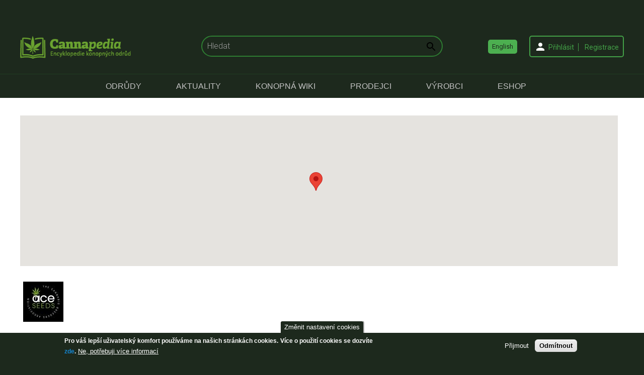

--- FILE ---
content_type: text/html; charset=utf-8
request_url: http://www.cannapedia.cz/cs/vyrobci-semen/ace-seeds
body_size: 12308
content:
<!DOCTYPE html PUBLIC "-//W3C//DTD XHTML+RDFa 1.0//EN"
    "http://www.w3.org/MarkUp/DTD/xhtml-rdfa-1.dtd">
<html xmlns="http://www.w3.org/1999/xhtml" xml:lang="cs" version="XHTML+RDFa 1.0" dir="ltr"
  xmlns:content="http://purl.org/rss/1.0/modules/content/"
  xmlns:dc="http://purl.org/dc/terms/"
  xmlns:foaf="http://xmlns.com/foaf/0.1/"
  xmlns:rdfs="http://www.w3.org/2000/01/rdf-schema#"
  xmlns:sioc="http://rdfs.org/sioc/ns#"
  xmlns:sioct="http://rdfs.org/sioc/types#"
  xmlns:skos="http://www.w3.org/2004/02/skos/core#"
  xmlns:xsd="http://www.w3.org/2001/XMLSchema#">

    <head profile="http://www.w3.org/1999/xhtml/vocab">
        <meta http-equiv="Content-Type" content="text/html; charset=utf-8" />
<meta about="/cs/vyrobci-semen/ace-seeds" typeof="skos:Concept" property="rdfs:label skos:prefLabel" content="Ace Seeds" />
<script src="https://www.google.com/recaptcha/api.js?hl=cs" async="async" defer="defer"></script>
<meta name="viewport" content="width=device-width, initial-scale=1" />
<link rel="shortcut icon" href="http://www.cannapedia.cz/sites/default/files/cannapedia_-_encyklopie_odrud_konopi.png" type="image/png" />
<meta name="HandheldFriendly" content="true" />

<script type="text/javascript">
  var az_u = "cannapedia.cz/adserver/www/delivery/";
  var az_us = "cannapedia.cz/adserver/www/delivery/";
  var az_js = "ajs.php";
  var az_wt = "0";
</script>
<meta name="MobileOptimized" content="width" />
<meta name="generator" content="Drupal 7 (https://www.drupal.org)" />
<link rel="canonical" href="http://www.cannapedia.cz/cs/vyrobci-semen/ace-seeds" />
<link rel="shortlink" href="http://www.cannapedia.cz/cs/taxonomy/term/1393" />
<meta property="og:site_name" content="Cannapedia" />
<meta property="og:type" content="article" />
<meta property="og:url" content="http://www.cannapedia.cz/cs/vyrobci-semen/ace-seeds" />
<meta property="og:title" content="Ace Seeds" />
<meta name="twitter:card" content="summary" />
<meta name="twitter:url" content="http://www.cannapedia.cz/cs/vyrobci-semen/ace-seeds" />
<meta name="twitter:title" content="Ace Seeds" />
<meta itemprop="name" content="Ace Seeds" />
        <title>Ace Seeds | Cannapedia</title>
        <link type="text/css" rel="stylesheet" href="http://www.cannapedia.cz/sites/default/files/css/css_xE-rWrJf-fncB6ztZfd2huxqgxu4WO-qwma6Xer30m4.css" media="all" />
<link type="text/css" rel="stylesheet" href="http://www.cannapedia.cz/sites/default/files/css/css_BVJxw55rCsCCkjJNNpbxughBQS2cakt2APz674gitCw.css" media="all" />
<link type="text/css" rel="stylesheet" href="http://www.cannapedia.cz/sites/default/files/css/css_q4V6OzvRgd-Pvu2jOKblWmRJDGGB-fXlDgJjMsrOYwo.css" media="all" />
<link type="text/css" rel="stylesheet" href="http://www.cannapedia.cz/sites/default/files/css/css_TGJb4peQX-zPXkYpaPJ84mCM5BpWmXDDxHM6QS3jZis.css" media="all and (min-width: 980px)" />
<link type="text/css" rel="stylesheet" href="http://www.cannapedia.cz/sites/default/files/css/css_KewDO5wEEsc7lN4pHuveACu0xsD2jrJhTUcVZmmWkVs.css" media="all and (min-width: 760px) and (max-width: 980px)" />
<link type="text/css" rel="stylesheet" href="http://www.cannapedia.cz/sites/default/files/css/css_Ody3Rnnxl1jUn-gSkZfNONZA3PvWask0tHZzQnHYUIU.css" media="all and (max-width: 760px)" />
<link type="text/css" rel="stylesheet" href="http://www.cannapedia.cz/sites/default/files/css/css_eh4ZJTKvwrgdULBevEktN75DIkS2GqvAnDQs1cEfQsQ.css" media="all" />

<!--[if (lte IE 8)&(!IEMobile)]>
<link type="text/css" rel="stylesheet" href="http://www.cannapedia.cz/sites/all/themes/corporateclean/css/ie.css?rh0dib" media="all" />
<![endif]-->

                  <!--[if lt IE 9]>
          <script src="http://www.cannapedia.cz/sites/all/themes/corporateclean/js/respond.min.js"></script>
          <![endif]-->
        
<script type="text/javascript" src="http://www.cannapedia.cz/sites/default/files/js/js_UWQINlriydSoeSiGQxToOUdv493zEa7dpsXC1OtYlZU.js"></script>
<script type="text/javascript" src="http://www.cannapedia.cz/sites/default/files/js/js_-4iWJrebq5hnIBzrtJgQRVJnUcxLnVaTkKvUNSP-IjA.js"></script>
<script type="text/javascript" src="http://www.cannapedia.cz/sites/default/files/js/js_cAmVn4EwTDrCFDY20mPcAIIeloxOoXCsCWaEYkaU4-4.js"></script>
<script type="text/javascript" src="http://www.cannapedia.cz/sites/default/files/js/js_yqc3mPgaTGsY1yqbVECpKaPAvCeAFTFolftFbOCyEZQ.js"></script>
<script type="text/javascript">
<!--//--><![CDATA[//><!--
(function(i,s,o,g,r,a,m){i["GoogleAnalyticsObject"]=r;i[r]=i[r]||function(){(i[r].q=i[r].q||[]).push(arguments)},i[r].l=1*new Date();a=s.createElement(o),m=s.getElementsByTagName(o)[0];a.async=1;a.src=g;m.parentNode.insertBefore(a,m)})(window,document,"script","https://www.google-analytics.com/analytics.js","ga");ga("create", "UA-46372540-1", {"cookieDomain":"auto"});ga("require", "linkid", "linkid.js");ga("set", "page", location.pathname + location.search + location.hash);ga("send", "pageview");
//--><!]]>
</script>
<script type="text/javascript" src="//maps.googleapis.com/maps/api/js?v=3&amp;key=AIzaSyCqdRA5oJXBchA_2ujBdIpw4xto4S9Qezo"></script>
<script type="text/javascript" src="http://www.cannapedia.cz/sites/default/files/js/js_KxAOHR__xDKl50x0vPLRGi4feKZ30gf867mtzAMYkJw.js"></script>
<script type="text/javascript" src="http://www.cannapedia.cz/sites/default/files/js/js_dX_d9UlXHv0bVBMFK6seUDwrPNXh9-6PUo4tGIIc2j8.js"></script>
<script type="text/javascript">
<!--//--><![CDATA[//><!--
jQuery.extend(Drupal.settings, {"basePath":"\/","pathPrefix":"cs\/","ajaxPageState":{"theme":"corporateclean","theme_token":"Jwcj-3pmFQG67Kh568ilyJb_dDeW3Ctd7MR7WBAo3-Y","js":{"0":1,"1":1,"sites\/all\/modules\/eu_cookie_compliance\/js\/eu_cookie_compliance.js":1,"misc\/jquery.js":1,"misc\/jquery.once.js":1,"misc\/drupal.js":1,"sites\/all\/modules\/eu_cookie_compliance\/js\/jquery.cookie-1.4.1.min.js":1,"misc\/jquery.form.js":1,"misc\/ajax.js":1,"sites\/all\/modules\/admin_menu\/admin_devel\/admin_devel.js":1,"public:\/\/languages\/cs_wJ54n4bKCi2BsjtWRGleh2nDLC3829lR_BCtUmwpKHI.js":1,"sites\/all\/modules\/colorbox\/js\/colorbox.js":1,"sites\/all\/modules\/colorbox\/styles\/default\/colorbox_style.js":1,"sites\/all\/modules\/colorbox\/js\/colorbox_load.js":1,"sites\/all\/modules\/openads\/openads.js":1,"sites\/all\/modules\/views_load_more\/views_load_more.js":1,"sites\/all\/modules\/views\/js\/base.js":1,"sites\/all\/modules\/fivestar\/js\/fivestar.js":1,"misc\/progress.js":1,"sites\/all\/modules\/views\/js\/ajax_view.js":1,"sites\/all\/modules\/google_analytics\/googleanalytics.js":1,"2":1,"\/\/maps.googleapis.com\/maps\/api\/js?v=3\u0026key=AIzaSyCqdRA5oJXBchA_2ujBdIpw4xto4S9Qezo":1,"sites\/all\/modules\/geofield\/modules\/geofield_map\/js\/GeoJSON.js":1,"sites\/all\/modules\/geofield\/modules\/geofield_map\/js\/geofield_map.js":1,"sites\/all\/modules\/captcha\/captcha.js":1,"sites\/all\/themes\/corporateclean\/js\/custom.js":1},"css":{"modules\/system\/system.base.css":1,"modules\/system\/system.menus.css":1,"modules\/system\/system.messages.css":1,"modules\/system\/system.theme.css":1,"sites\/all\/modules\/simplenews\/simplenews.css":1,"modules\/comment\/comment.css":1,"modules\/field\/theme\/field.css":1,"modules\/node\/node.css":1,"sites\/all\/modules\/reviews\/css\/reviews.css":1,"modules\/search\/search.css":1,"modules\/user\/user.css":1,"sites\/all\/modules\/views\/css\/views.css":1,"sites\/all\/modules\/ckeditor\/css\/ckeditor.css":1,"sites\/all\/modules\/colorbox\/styles\/default\/colorbox_style.css":1,"sites\/all\/modules\/ctools\/css\/ctools.css":1,"modules\/locale\/locale.css":1,"sites\/all\/modules\/fivestar\/css\/fivestar.css":1,"sites\/all\/modules\/eu_cookie_compliance\/css\/eu_cookie_compliance.css":1,"sites\/all\/modules\/geofield\/modules\/geofield_map\/css\/geofield_map.css":1,"sites\/all\/modules\/addressfield\/addressfield.css":1,"modules\/taxonomy\/taxonomy.css":1,"public:\/\/ctools\/css\/3a151f36a3e9b9facb4c7e37bd605bda.css":1,"sites\/all\/themes\/corporateclean\/css\/960.css":1,"sites\/all\/themes\/corporateclean\/css\/720.css":1,"sites\/all\/themes\/corporateclean\/css\/mobile.css":1,"sites\/all\/themes\/corporateclean\/style.css":1,"sites\/all\/themes\/corporateclean\/color\/colors.css":1,"sites\/all\/themes\/corporateclean\/css\/ie.css":1}},"colorbox":{"opacity":"0.85","current":"{current} of {total}","previous":"\u00ab Prev","next":"Next \u00bb","close":"Close","maxWidth":"98%","maxHeight":"98%","fixed":true,"mobiledetect":false,"mobiledevicewidth":"480px","file_public_path":"\/sites\/default\/files","specificPagesDefaultValue":"admin*\nimagebrowser*\nimg_assist*\nimce*\nnode\/add\/*\nnode\/*\/edit\nprint\/*\nprintpdf\/*\nsystem\/ajax\nsystem\/ajax\/*"},"views":{"ajax_path":"\/cs\/views\/ajax","ajaxViews":{"views_dom_id:efa79549483decc19c2e66c645384f14":{"view_name":"vyrobce_detail","view_display_id":"default","view_args":"1393","view_path":"taxonomy\/term\/1393","view_base_path":"taxonomy\/term\/1393","view_dom_id":"efa79549483decc19c2e66c645384f14","pager_element":0}}},"urlIsAjaxTrusted":{"\/cs\/views\/ajax":true,"\/cs\/vyrobci-semen\/ace-seeds":true},"better_exposed_filters":{"views":{"vyrobce_detail":{"displays":{"default":{"filters":[]}}}}},"eu_cookie_compliance":{"cookie_policy_version":"1.0.0","popup_enabled":1,"popup_agreed_enabled":0,"popup_hide_agreed":0,"popup_clicking_confirmation":false,"popup_scrolling_confirmation":false,"popup_html_info":"\u003Cbutton type=\u0022button\u0022 class=\u0022eu-cookie-withdraw-tab\u0022\u003EZm\u011bnit nastaven\u00ed cookies\u003C\/button\u003E\n\u003Cdiv class=\u0022eu-cookie-compliance-banner eu-cookie-compliance-banner-info eu-cookie-compliance-banner--opt-in\u0022\u003E\n  \u003Cdiv class=\u0022popup-content info\u0022\u003E\n    \u003Cdiv id=\u0022popup-text\u0022\u003E\n      \u003Cp\u003EPro v\u00e1\u0161 lep\u0161\u00ed u\u017eivatelsk\u00fd komfort pou\u017e\u00edv\u00e1me na na\u0161ich str\u00e1nk\u00e1ch cookies.\u003C\/p\u003E\n\u003Cp\u003EV\u00edce o pou\u017eit\u00ed cookies se dozv\u00edte \u003Ca href=\u0022\/node\/12111\u0022 target=\u0022_blank\u0022\u003Ezde\u003C\/a\u003E.\u003C\/p\u003E\n              \u003Cbutton type=\u0022button\u0022 class=\u0022find-more-button eu-cookie-compliance-more-button\u0022\u003ENe, pot\u0159ebuji v\u00edce informac\u00ed\u003C\/button\u003E\n          \u003C\/div\u003E\n    \n    \u003Cdiv id=\u0022popup-buttons\u0022 class=\u0022\u0022\u003E\n      \u003Cbutton type=\u0022button\u0022 class=\u0022agree-button eu-cookie-compliance-secondary-button\u0022\u003EP\u0159ijmout\u003C\/button\u003E\n              \u003Cbutton type=\u0022button\u0022 class=\u0022decline-button eu-cookie-compliance-default-button\u0022 \u003EOdm\u00edtnout\u003C\/button\u003E\n          \u003C\/div\u003E\n  \u003C\/div\u003E\n\u003C\/div\u003E","use_mobile_message":false,"mobile_popup_html_info":"  \u003Cbutton type=\u0022button\u0022 class=\u0022eu-cookie-withdraw-tab\u0022\u003EZm\u011bnit nastaven\u00ed cookies\u003C\/button\u003E\n\u003Cdiv class=\u0022eu-cookie-compliance-banner eu-cookie-compliance-banner-info eu-cookie-compliance-banner--opt-in\u0022\u003E\n  \u003Cdiv class=\u0022popup-content info\u0022\u003E\n    \u003Cdiv id=\u0022popup-text\u0022\u003E\n                    \u003Cbutton type=\u0022button\u0022 class=\u0022find-more-button eu-cookie-compliance-more-button\u0022\u003ENe, pot\u0159ebuji v\u00edce informac\u00ed\u003C\/button\u003E\n          \u003C\/div\u003E\n    \n    \u003Cdiv id=\u0022popup-buttons\u0022 class=\u0022\u0022\u003E\n      \u003Cbutton type=\u0022button\u0022 class=\u0022agree-button eu-cookie-compliance-secondary-button\u0022\u003EP\u0159ijmout\u003C\/button\u003E\n              \u003Cbutton type=\u0022button\u0022 class=\u0022decline-button eu-cookie-compliance-default-button\u0022 \u003EOdm\u00edtnout\u003C\/button\u003E\n          \u003C\/div\u003E\n  \u003C\/div\u003E\n\u003C\/div\u003E\n","mobile_breakpoint":"768","popup_html_agreed":"\u003Cdiv\u003E\n  \u003Cdiv class=\u0022popup-content agreed\u0022\u003E\n    \u003Cdiv id=\u0022popup-text\u0022\u003E\n      \u003Ch2\u003EThank you for accepting cookies\u003C\/h2\u003E\n\u003Cp\u003EYou can now hide this message or find out more about cookies.\u003C\/p\u003E\n    \u003C\/div\u003E\n    \u003Cdiv id=\u0022popup-buttons\u0022\u003E\n      \u003Cbutton type=\u0022button\u0022 class=\u0022hide-popup-button eu-cookie-compliance-hide-button\u0022\u003EHide\u003C\/button\u003E\n              \u003Cbutton type=\u0022button\u0022 class=\u0022find-more-button eu-cookie-compliance-more-button-thank-you\u0022 \u003EMore info\u003C\/button\u003E\n          \u003C\/div\u003E\n  \u003C\/div\u003E\n\u003C\/div\u003E","popup_use_bare_css":false,"popup_height":"auto","popup_width":"100%","popup_delay":1000,"popup_link":"\/cs\/smernice-ochrany-osobnich-udaju-zasady-ochrany-osobnich-udaju-pouzivani-cookies","popup_link_new_window":1,"popup_position":null,"fixed_top_position":1,"popup_language":"cs","store_consent":false,"better_support_for_screen_readers":1,"reload_page":0,"domain":"","domain_all_sites":0,"popup_eu_only_js":0,"cookie_lifetime":"100","cookie_session":1,"disagree_do_not_show_popup":0,"method":"opt_in","allowed_cookies":"","withdraw_markup":"\u003Cbutton type=\u0022button\u0022 class=\u0022eu-cookie-withdraw-tab\u0022\u003EZm\u011bnit nastaven\u00ed cookies\u003C\/button\u003E\n\u003Cdiv class=\u0022eu-cookie-withdraw-banner\u0022\u003E\n  \u003Cdiv class=\u0022popup-content info\u0022\u003E\n    \u003Cdiv id=\u0022popup-text\u0022\u003E\n          \u003C\/div\u003E\n    \u003Cdiv id=\u0022popup-buttons\u0022\u003E\n      \u003Cbutton type=\u0022button\u0022 class=\u0022eu-cookie-withdraw-button\u0022\u003EOdm\u00edtnout soubory cookies\u003C\/button\u003E\n    \u003C\/div\u003E\n  \u003C\/div\u003E\n\u003C\/div\u003E\n","withdraw_enabled":1,"withdraw_button_on_info_popup":1,"cookie_categories":[],"cookie_categories_details":[],"enable_save_preferences_button":1,"cookie_name":"","cookie_value_disagreed":"0","cookie_value_agreed_show_thank_you":"1","cookie_value_agreed":"2","containing_element":"body","automatic_cookies_removal":1},"googleanalytics":{"trackOutbound":1,"trackMailto":1,"trackDownload":1,"trackDownloadExtensions":"7z|aac|arc|arj|asf|asx|avi|bin|csv|doc(x|m)?|dot(x|m)?|exe|flv|gif|gz|gzip|hqx|jar|jpe?g|js|mp(2|3|4|e?g)|mov(ie)?|msi|msp|pdf|phps|png|ppt(x|m)?|pot(x|m)?|pps(x|m)?|ppam|sld(x|m)?|thmx|qtm?|ra(m|r)?|sea|sit|tar|tgz|torrent|txt|wav|wma|wmv|wpd|xls(x|m|b)?|xlt(x|m)|xlam|xml|z|zip","trackColorbox":1,"trackUrlFragments":1},"geofieldMap":{"geofield-map-entity-taxonomy-term-1393-field-mapa":{"map_settings":{"zoom":"13","min_zoom":"0","max_zoom":"0","controltype":"default","mtc":"standard","pancontrol":1,"maptype":"map","baselayers_map":1,"baselayers_satellite":1,"baselayers_hybrid":1,"baselayers_physical":0,"scale":0,"overview":0,"overview_opened":0,"scrollwheel":1,"draggable":1,"streetview_show":1,"center":{"lat":"","lon":"","geocode":"Find my location"}},"data":{"type":"Point","coordinates":[-0.3762881,39.4699075],"properties":{"description":"Ace Seeds"}}}}});
//--><!]]>
</script>
        <script async src="/adserver/www/delivery/asyncjs.php"></script>
    </head>
    <body class="html not-front not-logged-in no-sidebars page-taxonomy page-taxonomy-term page-taxonomy-term- page-taxonomy-term-1393 vocab-vyrobci i18n-cs" >
        <div id="skip-link">
            <a href="#main-content" class="element-invisible element-focusable">Přejít k hlavnímu obsahu</a>
        </div>
                <div id="top-banner-zone">
    <div class="banner-zone-inner">
		<ins data-revive-zoneid="17" data-revive-id="34b9c5e4eb5588ec15f0b934205027ce"></ins>
    </div>
</div>
<!-- #header -->
<div id="header">
    <!-- #header-inside -->
    <div id="header-inside" class="container_12 clearfix">
        <!-- #header-inside-left -->
        <div id="header-inside-left" class="grid_8">
                          <a href="/cs" title="Domů"><img src="http://www.cannapedia.cz/sites/default/files/logo.png" alt="Domů" /></a>
            
                          <div class="clearfix">
                                      <span id="site-name"><a href="/cs" title="Domů">Cannapedia</a></span>
                                                        <span id="slogan">Encyklopedie konopných odrůd</span>
                                </div>
            
        </div><!-- EOF: #header-inside-left -->

          <div class="region region-top-center-area">
    <div id="block-search-form" class="block block-search">


<div class="content">
<form action="/cs/vyrobci-semen/ace-seeds" method="post" id="search-block-form" accept-charset="UTF-8"><div><div class="container-inline">
      <h2 class="element-invisible">Vyhledávání</h2>
    <div class="form-item form-type-textfield form-item-search-block-form">
 <input onblur="if (this.value == &#039;&#039;) {this.value = &#039;Hledat&#039;;}" onfocus="if (this.value == &#039;Hledat&#039;) {this.value = &#039;&#039;;}" type="text" id="edit-search-block-form--2" name="search_block_form" value="Hledat" size="15" maxlength="128" class="form-text" />
</div>
<div class="form-actions form-wrapper" id="edit-actions"><input type="image" id="edit-submit" name="submit" src="/sites/all/themes/corporateclean/images/search-button.png" class="form-submit" /></div><input type="hidden" name="form_build_id" value="form-kBdY0J5_J0Q03rZjD84rn_sM7k6P-VAvHkz8GxtkjZw" />
<input type="hidden" name="form_id" value="search_block_form" />
</div>
</div></form></div>
</div>  </div>
          <div class="region region-top-right-area">
    <div id="block-locale-language" class="block block-locale">

<h2>Jazyky</h2>

<div class="content">
<ul class="language-switcher-locale-url"><li class="cs first active"><a href="/cs/vyrobci-semen/ace-seeds" class="language-link active" xml:lang="cs" title="Ace Seeds">Čeština</a></li>
<li class="en last"><a href="/en/seedbanks/ace-seeds" class="language-link" xml:lang="en" title="Ace Seeds">English</a></li>
</ul></div>
</div><div id="block-system-user-menu" class="block block-system block-menu">

<h2>User menu</h2>

<div class="content">
<ul class="menu"><li class="first leaf"><a href="/cs/user" title="">Přihlásit</a></li>
<li class="last leaf"><a href="/cs/user/register" title="">Registrace</a></li>
</ul></div>
</div>  </div>

    </div><!-- EOF: #header-inside -->

</div><!-- EOF: #header -->

<!-- #header-menu -->
<div id="header-menu">
    <!-- #header-menu-inside -->
    <div id="header-menu-inside" class="container_12 clearfix">

        <div class="grid_12">
            <div id="navigation" class="clearfix">
                <ul class="menu"><li class="first leaf"><a href="/cs/encyklopedie-odrud" title="">Odrůdy</a></li>
<li class="leaf"><a href="/cs/aktuality">Aktuality</a></li>
<li class="leaf"><a href="/cs/konopna-wiki">Konopná Wiki</a></li>
<li class="leaf"><a href="/cs/prodejci-semen" title="">Prodejci</a></li>
<li class="leaf"><a href="/cs/vyrobci-semen" title="">Výrobci</a></li>
<li class="last leaf"><a href="http://www.canatura.com/?utm_source=Cannapedia%20-%20menu%20link&amp;utm_medium=cpc&amp;utm_campaign=homepage" title="Canatura / Konopný obchod">eShop</a></li>
</ul>            </div>
        </div>

    </div><!-- EOF: #header-menu-inside -->

</div><!-- EOF: #header-menu -->

<!-- #header mobile -->
<div id="header-mobile">
    <!-- #header-inside -->
    <div id="header-inside-mobile" class="container_12 clearfix">
        <!-- #header-inside-left -->
        <div id="header-inside-top" class="grid_12">
            <div id="menu-mobile-button">
                <div class="menu-button">
                    <div class="button-row">&nbsp;</div>
                    <div class="button-row">&nbsp;</div>
                    <div class="button-row">&nbsp;</div>
                </div>
            </div>

                          <a href="/cs" title="Domů"><img src="http://www.cannapedia.cz/sites/default/files/logo.png" alt="Domů" /></a>
            
                          <div class="clearfix">
                                      <span id="site-name-mobile"><a href="/cs" title="Domů">Cannapedia</a></span>
                                                        <span id="slogan-mobile">Encyklopedie konopných odrůd</span>
                                </div>
            
        </div><!-- EOF: #header-inside-left -->
        <div id="header-mobile-block">
              <div class="region region-top-center-area">
      <div class="region region-top-center-area">
    <div id="block-search-form" class="block block-search">


<div class="content">
<form action="/cs/vyrobci-semen/ace-seeds" method="post" id="search-block-form" accept-charset="UTF-8"><div><div class="container-inline">
      <h2 class="element-invisible">Vyhledávání</h2>
    <div class="form-item form-type-textfield form-item-search-block-form">
 <input onblur="if (this.value == &#039;&#039;) {this.value = &#039;Hledat&#039;;}" onfocus="if (this.value == &#039;Hledat&#039;) {this.value = &#039;&#039;;}" type="text" id="edit-search-block-form--2" name="search_block_form" value="Hledat" size="15" maxlength="128" class="form-text" />
</div>
<div class="form-actions form-wrapper" id="edit-actions"><input type="image" id="edit-submit" name="submit" src="/sites/all/themes/corporateclean/images/search-button.png" class="form-submit" /></div><input type="hidden" name="form_build_id" value="form-kBdY0J5_J0Q03rZjD84rn_sM7k6P-VAvHkz8GxtkjZw" />
<input type="hidden" name="form_id" value="search_block_form" />
</div>
</div></form></div>
</div>  </div>
  </div>
              <div class="region region-top-right-area">
      <div class="region region-top-right-area">
    <div id="block-locale-language" class="block block-locale">

<h2>Jazyky</h2>

<div class="content">
<ul class="language-switcher-locale-url"><li class="cs first active"><a href="/cs/vyrobci-semen/ace-seeds" class="language-link active" xml:lang="cs" title="Ace Seeds">Čeština</a></li>
<li class="en last"><a href="/en/seedbanks/ace-seeds" class="language-link" xml:lang="en" title="Ace Seeds">English</a></li>
</ul></div>
</div><div id="block-system-user-menu" class="block block-system block-menu">

<h2>User menu</h2>

<div class="content">
<ul class="menu"><li class="first leaf"><a href="/cs/user" title="">Přihlásit</a></li>
<li class="last leaf"><a href="/cs/user/register" title="">Registrace</a></li>
</ul></div>
</div>  </div>
  </div>
            <!-- #header-menu -->
            <div id="header-menu-mobile">
                <!-- #header-menu-inside -->
                <div id="header-menu-mobile-inside" class="clearfix">
                    <div id="navigation-mobile" class="clearfix">
                        <ul class="menu"><li class="first leaf"><a href="/cs/encyklopedie-odrud" title="">Odrůdy</a></li>
<li class="leaf"><a href="/cs/aktuality">Aktuality</a></li>
<li class="leaf"><a href="/cs/konopna-wiki">Konopná Wiki</a></li>
<li class="leaf"><a href="/cs/prodejci-semen" title="">Prodejci</a></li>
<li class="leaf"><a href="/cs/vyrobci-semen" title="">Výrobci</a></li>
<li class="last leaf"><a href="http://www.canatura.com/?utm_source=Cannapedia%20-%20menu%20link&amp;utm_medium=cpc&amp;utm_campaign=homepage" title="Canatura / Konopný obchod">eShop</a></li>
</ul>                    </div>
                </div><!-- EOF: #header-menu-inside -->
            </div><!-- EOF: #header-menu -->
        </div>
    </div><!-- EOF: #header-inside -->

</div><!-- EOF: #header mobile -->

<!-- #banner -->
<div id="banner">

    
</div><!-- EOF: #banner -->

<!-- #content -->
<div id="content" class="page no-front-page">


                      


    <!-- #content-inside -->
    <div id="content-inside" class="container_12 clearfix">

        
                          <div id="main" class="grid_12">
                    
                    
                    
                    
                    
                    
                                                                                                          <h1 class="main-title">Ace Seeds</h1>
                                          
                    
                    
                      <div class="region region-content">
    <div id="block-system-main" class="block block-system">


<div class="content">
<div class="term-listing-heading"><div id="taxonomy-term-1393" class="taxonomy-term vocabulary-vyrobce">

    
    <div class="content">
                <div class="map_wrapper">
            <!--
THIS FILE IS NOT USED AND IS HERE AS A STARTING POINT FOR CUSTOMIZATION ONLY.
See http://api.drupal.org/api/function/theme_field/7 for details.
After copying this file to your theme's folder and customizing it, remove this
HTML comment.
-->
<div class="field field-name-field-mapa field-type-geofield field-label-hidden">
    <div class="field-items">
          <div class="field-item even"><div style="height:400px; width:100%" id="geofield-map-entity-taxonomy-term-1393-field-mapa" class="geofieldMap"></div></div>
      </div>
</div>
        </div>
        <div class="logo_wrapper">
            <!--
THIS FILE IS NOT USED AND IS HERE AS A STARTING POINT FOR CUSTOMIZATION ONLY.
See http://api.drupal.org/api/function/theme_field/7 for details.
After copying this file to your theme's folder and customizing it, remove this
HTML comment.
-->
<div class="field field-name-field-logo field-type-image field-label-hidden">
    <div class="field-items">
          <div class="field-item even"><a href="http://www.cannapedia.cz/sites/default/files/ace_logo_1.jpg" title="Ace Seeds" class="colorbox" data-colorbox-gallery="gallery-taxonomy_term-1393-HZoMBv2R-7A" data-cbox-img-attrs="{&quot;title&quot;: &quot;&quot;, &quot;alt&quot;: &quot;&quot;}"><img typeof="foaf:Image" src="http://www.cannapedia.cz/sites/default/files/styles/views/public/ace_logo_1.jpg?itok=KWmG5E5_" width="80" height="80" alt="" title="" /></a></div>
      </div>
</div>
        </div>
        <div class="lower_wrapper">
            <!--
THIS FILE IS NOT USED AND IS HERE AS A STARTING POINT FOR CUSTOMIZATION ONLY.
See http://api.drupal.org/api/function/theme_field/7 for details.
After copying this file to your theme's folder and customizing it, remove this
HTML comment.
-->
<div class="field field-name-name-field field-type-text field-label-hidden">
    <div class="field-items">
          <div class="field-item even">Ace Seeds</div>
      </div>
</div>
<!--
THIS FILE IS NOT USED AND IS HERE AS A STARTING POINT FOR CUSTOMIZATION ONLY.
See http://api.drupal.org/api/function/theme_field/7 for details.
After copying this file to your theme's folder and customizing it, remove this
HTML comment.
-->
<div class="field field-name-field-adresa field-type-addressfield field-label-above">
      <div class="field-label">Adresa</div><div class="field-label-colon hidden">:&nbsp;</div>
    <div class="field-items">
          <div class="field-item even"><div class="addressfield-container-inline locality-block country-ES"><span class="locality">Valencia</span></div>
<span class="country">Španělsko</span></div>
      </div>
</div>
            <div class="communication_wrapper">
                <!--
THIS FILE IS NOT USED AND IS HERE AS A STARTING POINT FOR CUSTOMIZATION ONLY.
See http://api.drupal.org/api/function/theme_field/7 for details.
After copying this file to your theme's folder and customizing it, remove this
HTML comment.
-->
<div class="field field-name-field-e-mail field-type-email field-label-inline clearfix">
      <div class="field-label">E-mail</div><div class="field-label-colon hidden">:&nbsp;</div>
    <div class="field-items">
          <div class="field-item even"><a href="mailto:info@aceseeds.org">info@aceseeds.org</a></div>
      </div>
</div>
<!--
THIS FILE IS NOT USED AND IS HERE AS A STARTING POINT FOR CUSTOMIZATION ONLY.
See http://api.drupal.org/api/function/theme_field/7 for details.
After copying this file to your theme's folder and customizing it, remove this
HTML comment.
-->
<div class="field field-name-field-web field-type-link-field field-label-inline clearfix">
      <div class="field-label">Web</div><div class="field-label-colon hidden">:&nbsp;</div>
    <div class="field-items">
          <div class="field-item even"><a href="http://www.aceseeds.org/" target="_blank">http://www.aceseeds.org/</a></div>
      </div>
</div>
            </div>
                        <div class="field field-name-description-field field-type-text-with-summary field-label-above">
                                  <div class="field-label">Popis</div>
                  <div class="field-label-colon hidden">: </div>
                                  <div class="field-items">
                    <div class="field-item even">
                                            </div>
                </div>
            </div>
        </div>
    </div>
</div>

</div><div class="view view-vyrobce-detail view-id-vyrobce_detail view-display-id-default view-dom-id-efa79549483decc19c2e66c645384f14">
        
  
  
      <div class="view-content">
        <div class="views-row views-row-1 views-row-odd views-row-first Sativa">
      
  <div class="views-field views-field-field-image">        <div class="field-content"><a href="/cs/odruda/bangi-haze"><img typeof="foaf:Image" src="http://www.cannapedia.cz/sites/default/files/styles/odruda/public/ace-seeds-bangi-haze-3.jpg?itok=Hv4mUne0" width="136" height="128" alt="" /></a></div>  </div>  
  <div class="views-field views-field-nothing">        <span class="field-content"><div class="odruda-content-block">
<div class="odruda-vyrobce-block">
<div class="odruda-inner-block">Ace Seeds</div>
</div>
<div class="odruda-title-block">Bangi Haze</div>
<div class="odruda-typu-block">
<div class="odruda-inner-block">S</div>
</div>
<div class="odruda-link-to-block"><a href="/cs/odruda/bangi-haze">Bangi Haze</a></div>
</div></span>  </div>  
  <div class="views-field views-field-field-rate">        <div class="field-content"><div class="clearfix fivestar-average-stars"><div class="fivestar-static-item"><div class="form-item form-type-item">
 <div class="fivestar-default"><div class="fivestar-widget-static fivestar-widget-static-vote fivestar-widget-static-5 clearfix"><div class="star star-1 star-odd star-first"><span class="on">3.96</span></div><div class="star star-2 star-even"><span class="on"></span></div><div class="star star-3 star-odd"><span class="on"></span></div><div class="star star-4 star-even"><span class="on" style="width: 96%"></span></div><div class="star star-5 star-odd star-last"><span class="off"></span></div></div></div>
<div class="description"><div class="fivestar-summary fivestar-summary-"></div></div>
</div>
</div></div></div>  </div>  
  <div class="views-field views-field-title-2">        <span class="field-content"><a href="/cs/odruda/bangi-haze">Bangi Haze</a></span>  </div>  </div>
  <div class="views-row views-row-2 views-row-even Indika">
      
  <div class="views-field views-field-field-image">        <div class="field-content"><a href="/cs/odruda/china-yunnan"><img typeof="foaf:Image" src="http://www.cannapedia.cz/sites/default/files/styles/odruda/public/1_214.jpg?itok=0tr_2qA7" width="136" height="128" alt="" /></a></div>  </div>  
  <div class="views-field views-field-nothing">        <span class="field-content"><div class="odruda-content-block">
<div class="odruda-vyrobce-block">
<div class="odruda-inner-block">Ace Seeds</div>
</div>
<div class="odruda-title-block">China Yunnan</div>
<div class="odruda-typu-block">
<div class="odruda-inner-block">I</div>
</div>
<div class="odruda-link-to-block"><a href="/cs/odruda/china-yunnan">China Yunnan</a></div>
</div></span>  </div>  
  <div class="views-field views-field-field-rate">        <div class="field-content"><div class="clearfix fivestar-average-stars"><div class="fivestar-static-item"><div class="form-item form-type-item">
 <div class="fivestar-default"><div class="fivestar-widget-static fivestar-widget-static-vote fivestar-widget-static-5 clearfix"><div class="star star-1 star-odd star-first"><span class="on">4.5</span></div><div class="star star-2 star-even"><span class="on"></span></div><div class="star star-3 star-odd"><span class="on"></span></div><div class="star star-4 star-even"><span class="on"></span></div><div class="star star-5 star-odd star-last"><span class="on" style="width: 50%"></span></div></div></div>
<div class="description"><div class="fivestar-summary fivestar-summary-"></div></div>
</div>
</div></div></div>  </div>  
  <div class="views-field views-field-title-2">        <span class="field-content"><a href="/cs/odruda/china-yunnan">China Yunnan</a></span>  </div>  </div>
  <div class="views-row views-row-3 views-row-odd Hybrid">
      
  <div class="views-field views-field-field-image">        <div class="field-content"><a href="/cs/odruda/congo"><img typeof="foaf:Image" src="http://www.cannapedia.cz/sites/default/files/styles/odruda/public/1_200.jpg?itok=SIp0c5h8" width="136" height="128" alt="" /></a></div>  </div>  
  <div class="views-field views-field-nothing">        <span class="field-content"><div class="odruda-content-block">
<div class="odruda-vyrobce-block">
<div class="odruda-inner-block">Ace Seeds</div>
</div>
<div class="odruda-title-block">Congo</div>
<div class="odruda-typu-block">
<div class="odruda-inner-block">H</div>
</div>
<div class="odruda-link-to-block"><a href="/cs/odruda/congo">Congo</a></div>
</div></span>  </div>  
  <div class="views-field views-field-field-rate">        <div class="field-content"><div class="clearfix fivestar-average-stars"><div class="fivestar-static-item"><div class="form-item form-type-item">
 <div class="fivestar-default"><div class="fivestar-widget-static fivestar-widget-static-vote fivestar-widget-static-5 clearfix"><div class="star star-1 star-odd star-first"><span class="on">4.2</span></div><div class="star star-2 star-even"><span class="on"></span></div><div class="star star-3 star-odd"><span class="on"></span></div><div class="star star-4 star-even"><span class="on"></span></div><div class="star star-5 star-odd star-last"><span class="on" style="width: 20%"></span></div></div></div>
<div class="description"><div class="fivestar-summary fivestar-summary-"></div></div>
</div>
</div></div></div>  </div>  
  <div class="views-field views-field-title-2">        <span class="field-content"><a href="/cs/odruda/congo">Congo</a></span>  </div>  </div>
  <div class="views-row views-row-4 views-row-even Indika">
      
  <div class="views-field views-field-field-image">        <div class="field-content"><a href="/cs/odruda/erdpurt-0"><img typeof="foaf:Image" src="http://www.cannapedia.cz/sites/default/files/styles/odruda/public/ace-seeds-erdpurt-cannabis-marijuana-semena-konopi-3.jpg?itok=WgpOyYx7" width="136" height="128" alt="" /></a></div>  </div>  
  <div class="views-field views-field-nothing">        <span class="field-content"><div class="odruda-content-block">
<div class="odruda-vyrobce-block">
<div class="odruda-inner-block">Ace Seeds</div>
</div>
<div class="odruda-title-block">ErdPurt</div>
<div class="odruda-typu-block">
<div class="odruda-inner-block">I</div>
</div>
<div class="odruda-link-to-block"><a href="/cs/odruda/erdpurt-0">ErdPurt</a></div>
</div></span>  </div>  
  <div class="views-field views-field-field-rate">        <div class="field-content"><div class="clearfix fivestar-average-stars"><div class="fivestar-static-item"><div class="form-item form-type-item">
 <div class="fivestar-default"><div class="fivestar-widget-static fivestar-widget-static-vote fivestar-widget-static-5 clearfix"><div class="star star-1 star-odd star-first"><span class="on">4.117645</span></div><div class="star star-2 star-even"><span class="on"></span></div><div class="star star-3 star-odd"><span class="on"></span></div><div class="star star-4 star-even"><span class="on"></span></div><div class="star star-5 star-odd star-last"><span class="on" style="width: 11.7645%"></span></div></div></div>
<div class="description"><div class="fivestar-summary fivestar-summary-"></div></div>
</div>
</div></div></div>  </div>  
  <div class="views-field views-field-title-2">        <span class="field-content"><a href="/cs/odruda/erdpurt-0">ErdPurt</a></span>  </div>  </div>
  <div class="views-row views-row-5 views-row-odd Sativa">
      
  <div class="views-field views-field-field-image">        <div class="field-content"><a href="/cs/odruda/golden-tiger"><img typeof="foaf:Image" src="http://www.cannapedia.cz/sites/default/files/styles/odruda/public/1_203.jpg?itok=Hp09AUtm" width="136" height="128" alt="Cannapedia: odrůda Golden Tiger čekuj" /></a></div>  </div>  
  <div class="views-field views-field-nothing">        <span class="field-content"><div class="odruda-content-block">
<div class="odruda-vyrobce-block">
<div class="odruda-inner-block">Ace Seeds</div>
</div>
<div class="odruda-title-block">Golden Tiger</div>
<div class="odruda-typu-block">
<div class="odruda-inner-block">S</div>
</div>
<div class="odruda-link-to-block"><a href="/cs/odruda/golden-tiger">Golden Tiger</a></div>
</div></span>  </div>  
  <div class="views-field views-field-field-rate">        <div class="field-content"><div class="clearfix fivestar-average-stars"><div class="fivestar-static-item"><div class="form-item form-type-item">
 <div class="fivestar-default"><div class="fivestar-widget-static fivestar-widget-static-vote fivestar-widget-static-5 clearfix"><div class="star star-1 star-odd star-first"><span class="on">2.75</span></div><div class="star star-2 star-even"><span class="on"></span></div><div class="star star-3 star-odd"><span class="on" style="width: 75%"></span></div><div class="star star-4 star-even"><span class="off"></span></div><div class="star star-5 star-odd star-last"><span class="off"></span></div></div></div>
<div class="description"><div class="fivestar-summary fivestar-summary-"></div></div>
</div>
</div></div></div>  </div>  
  <div class="views-field views-field-title-2">        <span class="field-content"><a href="/cs/odruda/golden-tiger">Golden Tiger</a></span>  </div>  </div>
  <div class="views-row views-row-6 views-row-even Sativa">
      
  <div class="views-field views-field-field-image">        <div class="field-content"><a href="/cs/odruda/green-haze"><img typeof="foaf:Image" src="http://www.cannapedia.cz/sites/default/files/styles/odruda/public/2_219.jpg?itok=xMnVa1k3" width="136" height="128" alt="" /></a></div>  </div>  
  <div class="views-field views-field-nothing">        <span class="field-content"><div class="odruda-content-block">
<div class="odruda-vyrobce-block">
<div class="odruda-inner-block">Ace Seeds</div>
</div>
<div class="odruda-title-block">Green Haze</div>
<div class="odruda-typu-block">
<div class="odruda-inner-block">S</div>
</div>
<div class="odruda-link-to-block"><a href="/cs/odruda/green-haze">Green Haze</a></div>
</div></span>  </div>  
  <div class="views-field views-field-field-rate">        <div class="field-content"><div class="clearfix fivestar-average-stars"><div class="fivestar-static-item"><div class="form-item form-type-item">
 <div class="fivestar-default"><div class="fivestar-widget-static fivestar-widget-static-vote fivestar-widget-static-5 clearfix"><div class="star star-1 star-odd star-first"><span class="on">4.5</span></div><div class="star star-2 star-even"><span class="on"></span></div><div class="star star-3 star-odd"><span class="on"></span></div><div class="star star-4 star-even"><span class="on"></span></div><div class="star star-5 star-odd star-last"><span class="on" style="width: 50%"></span></div></div></div>
<div class="description"><div class="fivestar-summary fivestar-summary-"></div></div>
</div>
</div></div></div>  </div>  
  <div class="views-field views-field-title-2">        <span class="field-content"><a href="/cs/odruda/green-haze">Green Haze</a></span>  </div>  </div>
  <div class="views-row views-row-7 views-row-odd Sativa">
      
  <div class="views-field views-field-field-image">        <div class="field-content"><a href="/cs/odruda/green-haze-thai"><img typeof="foaf:Image" src="http://www.cannapedia.cz/sites/default/files/styles/odruda/public/1_211.jpg?itok=p7xHhA9H" width="136" height="128" alt="" /></a></div>  </div>  
  <div class="views-field views-field-nothing">        <span class="field-content"><div class="odruda-content-block">
<div class="odruda-vyrobce-block">
<div class="odruda-inner-block">Ace Seeds</div>
</div>
<div class="odruda-title-block">Green Haze Thai</div>
<div class="odruda-typu-block">
<div class="odruda-inner-block">S</div>
</div>
<div class="odruda-link-to-block"><a href="/cs/odruda/green-haze-thai">Green Haze Thai</a></div>
</div></span>  </div>  
  <div class="views-field views-field-field-rate">        <div class="field-content"><div class="clearfix fivestar-average-stars"><div class="fivestar-static-item"><div class="form-item form-type-item">
 <div class="fivestar-default"><div class="fivestar-widget-static fivestar-widget-static-vote fivestar-widget-static-5 clearfix"><div class="star star-1 star-odd star-first"><span class="on">3.333335</span></div><div class="star star-2 star-even"><span class="on"></span></div><div class="star star-3 star-odd"><span class="on"></span></div><div class="star star-4 star-even"><span class="on" style="width: 33.3335%"></span></div><div class="star star-5 star-odd star-last"><span class="off"></span></div></div></div>
<div class="description"><div class="fivestar-summary fivestar-summary-"></div></div>
</div>
</div></div></div>  </div>  
  <div class="views-field views-field-title-2">        <span class="field-content"><a href="/cs/odruda/green-haze-thai">Green Haze Thai</a></span>  </div>  </div>
  <div class="views-row views-row-8 views-row-even Sativa">
      
  <div class="views-field views-field-field-image">        <div class="field-content"><a href="/cs/odruda/guatemala"><img typeof="foaf:Image" src="http://www.cannapedia.cz/sites/default/files/styles/odruda/public/guatemala-ace-seeds-cannabis-marijuana-strains-semena-konopi-2.jpg?itok=ppyFqJOe" width="136" height="128" alt="" /></a></div>  </div>  
  <div class="views-field views-field-nothing">        <span class="field-content"><div class="odruda-content-block">
<div class="odruda-vyrobce-block">
<div class="odruda-inner-block">Ace Seeds</div>
</div>
<div class="odruda-title-block">Guatemala</div>
<div class="odruda-typu-block">
<div class="odruda-inner-block">S</div>
</div>
<div class="odruda-link-to-block"><a href="/cs/odruda/guatemala">Guatemala</a></div>
</div></span>  </div>  
  <div class="views-field views-field-field-rate">        <div class="field-content"><div class="clearfix fivestar-average-stars"><div class="fivestar-static-item"><div class="form-item form-type-item">
 <div class="fivestar-default"><div class="fivestar-widget-static fivestar-widget-static-vote fivestar-widget-static-5 clearfix"><div class="star star-1 star-odd star-first"><span class="on">4</span></div><div class="star star-2 star-even"><span class="on"></span></div><div class="star star-3 star-odd"><span class="on"></span></div><div class="star star-4 star-even"><span class="on"></span></div><div class="star star-5 star-odd star-last"><span class="off"></span></div></div></div>
<div class="description"><div class="fivestar-summary fivestar-summary-"></div></div>
</div>
</div></div></div>  </div>  
  <div class="views-field views-field-title-2">        <span class="field-content"><a href="/cs/odruda/guatemala">Guatemala</a></span>  </div>  </div>
  <div class="views-row views-row-9 views-row-odd Indika">
      
  <div class="views-field views-field-field-image">        <div class="field-content"><a href="/cs/odruda/kali-china"><img typeof="foaf:Image" src="http://www.cannapedia.cz/sites/default/files/styles/odruda/public/kali-china-ace-seeds-2.jpg?itok=1Zl_uJT2" width="136" height="128" alt="Kali China - Ace Seeds" /></a></div>  </div>  
  <div class="views-field views-field-nothing">        <span class="field-content"><div class="odruda-content-block">
<div class="odruda-vyrobce-block">
<div class="odruda-inner-block">Ace Seeds</div>
</div>
<div class="odruda-title-block">Kali China</div>
<div class="odruda-typu-block">
<div class="odruda-inner-block">I</div>
</div>
<div class="odruda-link-to-block"><a href="/cs/odruda/kali-china">Kali China</a></div>
</div></span>  </div>  
  <div class="views-field views-field-field-rate">        <div class="field-content"><div class="clearfix fivestar-average-stars"><div class="fivestar-static-item"><div class="form-item form-type-item">
 <div class="fivestar-default"><div class="fivestar-widget-static fivestar-widget-static-vote fivestar-widget-static-5 clearfix"><div class="star star-1 star-odd star-first"><span class="on">4</span></div><div class="star star-2 star-even"><span class="on"></span></div><div class="star star-3 star-odd"><span class="on"></span></div><div class="star star-4 star-even"><span class="on"></span></div><div class="star star-5 star-odd star-last"><span class="off"></span></div></div></div>
<div class="description"><div class="fivestar-summary fivestar-summary-"></div></div>
</div>
</div></div></div>  </div>  
  <div class="views-field views-field-title-2">        <span class="field-content"><a href="/cs/odruda/kali-china">Kali China</a></span>  </div>  </div>
  <div class="views-row views-row-10 views-row-even Sativa">
      
  <div class="views-field views-field-field-image">        <div class="field-content"><a href="/cs/odruda/malawi"><img typeof="foaf:Image" src="http://www.cannapedia.cz/sites/default/files/styles/odruda/public/malawi-ace-seeds-2.jpg?itok=k1Eg_3Of" width="136" height="128" alt="Malawi by Ace Seeds" title="Malawi by Ace Seeds" /></a></div>  </div>  
  <div class="views-field views-field-nothing">        <span class="field-content"><div class="odruda-content-block">
<div class="odruda-vyrobce-block">
<div class="odruda-inner-block">Ace Seeds</div>
</div>
<div class="odruda-title-block">Malawi</div>
<div class="odruda-typu-block">
<div class="odruda-inner-block">S</div>
</div>
<div class="odruda-link-to-block"><a href="/cs/odruda/malawi">Malawi</a></div>
</div></span>  </div>  
  <div class="views-field views-field-field-rate">        <div class="field-content"><div class="clearfix fivestar-average-stars"><div class="fivestar-static-item"><div class="form-item form-type-item">
 <div class="fivestar-default"><div class="fivestar-widget-static fivestar-widget-static-vote fivestar-widget-static-5 clearfix"><div class="star star-1 star-odd star-first"><span class="on">3.6</span></div><div class="star star-2 star-even"><span class="on"></span></div><div class="star star-3 star-odd"><span class="on"></span></div><div class="star star-4 star-even"><span class="on" style="width: 60%"></span></div><div class="star star-5 star-odd star-last"><span class="off"></span></div></div></div>
<div class="description"><div class="fivestar-summary fivestar-summary-"></div></div>
</div>
</div></div></div>  </div>  
  <div class="views-field views-field-title-2">        <span class="field-content"><a href="/cs/odruda/malawi">Malawi</a></span>  </div>  </div>
  <div class="views-row views-row-11 views-row-odd Hybrid">
      
  <div class="views-field views-field-field-image">        <div class="field-content"><a href="/cs/odruda/nepal-jam"><img typeof="foaf:Image" src="http://www.cannapedia.cz/sites/default/files/styles/odruda/public/1_206.jpg?itok=O9_dYhf9" width="136" height="128" alt="" /></a></div>  </div>  
  <div class="views-field views-field-nothing">        <span class="field-content"><div class="odruda-content-block">
<div class="odruda-vyrobce-block">
<div class="odruda-inner-block">Ace Seeds</div>
</div>
<div class="odruda-title-block">Nepal Jam</div>
<div class="odruda-typu-block">
<div class="odruda-inner-block">H</div>
</div>
<div class="odruda-link-to-block"><a href="/cs/odruda/nepal-jam">Nepal Jam</a></div>
</div></span>  </div>  
  <div class="views-field views-field-field-rate">        <div class="field-content"><div class="clearfix fivestar-average-stars"><div class="fivestar-static-item"><div class="form-item form-type-item">
 <div class="fivestar-default"><div class="fivestar-widget-static fivestar-widget-static-vote fivestar-widget-static-5 clearfix"><div class="star star-1 star-odd star-first"><span class="on">4</span></div><div class="star star-2 star-even"><span class="on"></span></div><div class="star star-3 star-odd"><span class="on"></span></div><div class="star star-4 star-even"><span class="on"></span></div><div class="star star-5 star-odd star-last"><span class="off"></span></div></div></div>
<div class="description"><div class="fivestar-summary fivestar-summary-"></div></div>
</div>
</div></div></div>  </div>  
  <div class="views-field views-field-title-2">        <span class="field-content"><a href="/cs/odruda/nepal-jam">Nepal Jam</a></span>  </div>  </div>
  <div class="views-row views-row-12 views-row-even Sativa">
      
  <div class="views-field views-field-field-image">        <div class="field-content"><a href="/cs/odruda/oldtimers-haze"><img typeof="foaf:Image" src="http://www.cannapedia.cz/sites/default/files/styles/odruda/public/oldtimer-haze-ace-seeds-3.jpg?itok=V1McOenk" width="136" height="128" alt="Oldtimer’s Haze by Ace Seeds" title="Oldtimer’s Haze by Ace Seeds" /></a></div>  </div>  
  <div class="views-field views-field-nothing">        <span class="field-content"><div class="odruda-content-block">
<div class="odruda-vyrobce-block">
<div class="odruda-inner-block">Ace Seeds</div>
</div>
<div class="odruda-title-block">Oldtimer’s Haze</div>
<div class="odruda-typu-block">
<div class="odruda-inner-block">S</div>
</div>
<div class="odruda-link-to-block"><a href="/cs/odruda/oldtimers-haze">Oldtimer’s Haze</a></div>
</div></span>  </div>  
  <div class="views-field views-field-field-rate">        <div class="field-content"><div class="clearfix fivestar-average-stars"><div class="fivestar-static-item"><div class="form-item form-type-item">
 <div class="fivestar-default"><div class="fivestar-widget-static fivestar-widget-static-vote fivestar-widget-static-5 clearfix"><div class="star star-1 star-odd star-first"><span class="on">4</span></div><div class="star star-2 star-even"><span class="on"></span></div><div class="star star-3 star-odd"><span class="on"></span></div><div class="star star-4 star-even"><span class="on"></span></div><div class="star star-5 star-odd star-last"><span class="off"></span></div></div></div>
<div class="description"><div class="fivestar-summary fivestar-summary-"></div></div>
</div>
</div></div></div>  </div>  
  <div class="views-field views-field-title-2">        <span class="field-content"><a href="/cs/odruda/oldtimers-haze">Oldtimer’s Haze</a></span>  </div>  </div>
  <div class="views-row views-row-13 views-row-odd Hybrid">
      
  <div class="views-field views-field-field-image">        <div class="field-content"><a href="/cs/odruda/orient-express"><img typeof="foaf:Image" src="http://www.cannapedia.cz/sites/default/files/styles/odruda/public/4_138.jpg?itok=1HklY5Jr" width="136" height="128" alt="" /></a></div>  </div>  
  <div class="views-field views-field-nothing">        <span class="field-content"><div class="odruda-content-block">
<div class="odruda-vyrobce-block">
<div class="odruda-inner-block">Ace Seeds</div>
</div>
<div class="odruda-title-block">Orient Express</div>
<div class="odruda-typu-block">
<div class="odruda-inner-block">H</div>
</div>
<div class="odruda-link-to-block"><a href="/cs/odruda/orient-express">Orient Express</a></div>
</div></span>  </div>  
  <div class="views-field views-field-field-rate">        <div class="field-content"><div class="clearfix fivestar-average-stars"><div class="fivestar-static-item"><div class="form-item form-type-item">
 <div class="fivestar-default"><div class="fivestar-widget-static fivestar-widget-static-vote fivestar-widget-static-5 clearfix"><div class="star star-1 star-odd star-first"><span class="on">4.42857</span></div><div class="star star-2 star-even"><span class="on"></span></div><div class="star star-3 star-odd"><span class="on"></span></div><div class="star star-4 star-even"><span class="on"></span></div><div class="star star-5 star-odd star-last"><span class="on" style="width: 42.857%"></span></div></div></div>
<div class="description"><div class="fivestar-summary fivestar-summary-"></div></div>
</div>
</div></div></div>  </div>  
  <div class="views-field views-field-title-2">        <span class="field-content"><a href="/cs/odruda/orient-express">Orient Express</a></span>  </div>  </div>
  <div class="views-row views-row-14 views-row-even Indika">
      
  <div class="views-field views-field-field-image">        <div class="field-content"><a href="/cs/odruda/pakistan-chitral-kush"><img typeof="foaf:Image" src="http://www.cannapedia.cz/sites/default/files/styles/odruda/public/titulka_0.jpg?itok=6nhxFVeK" width="136" height="128" alt="" /></a></div>  </div>  
  <div class="views-field views-field-nothing">        <span class="field-content"><div class="odruda-content-block">
<div class="odruda-vyrobce-block">
<div class="odruda-inner-block">Ace Seeds</div>
</div>
<div class="odruda-title-block">Pakistan Chitral Kush</div>
<div class="odruda-typu-block">
<div class="odruda-inner-block">I</div>
</div>
<div class="odruda-link-to-block"><a href="/cs/odruda/pakistan-chitral-kush">Pakistan Chitral Kush</a></div>
</div></span>  </div>  
  <div class="views-field views-field-field-rate">        <div class="field-content"><div class="clearfix fivestar-average-stars"><div class="fivestar-static-item"><div class="form-item form-type-item">
 <div class="fivestar-default"><div class="fivestar-widget-static fivestar-widget-static-vote fivestar-widget-static-5 clearfix"><div class="star star-1 star-odd star-first"><span class="on">4.46154</span></div><div class="star star-2 star-even"><span class="on"></span></div><div class="star star-3 star-odd"><span class="on"></span></div><div class="star star-4 star-even"><span class="on"></span></div><div class="star star-5 star-odd star-last"><span class="on" style="width: 46.154%"></span></div></div></div>
<div class="description"><div class="fivestar-summary fivestar-summary-"></div></div>
</div>
</div></div></div>  </div>  
  <div class="views-field views-field-title-2">        <span class="field-content"><a href="/cs/odruda/pakistan-chitral-kush">Pakistan Chitral Kush</a></span>  </div>  </div>
  <div class="views-row views-row-15 views-row-odd Sativa">
      
  <div class="views-field views-field-field-image">        <div class="field-content"><a href="/cs/odruda/panama"><img typeof="foaf:Image" src="http://www.cannapedia.cz/sites/default/files/styles/odruda/public/1_201.jpg?itok=jdP9qFdY" width="136" height="128" alt="Cannapedia.cz: Panama od Ace Seeds" /></a></div>  </div>  
  <div class="views-field views-field-nothing">        <span class="field-content"><div class="odruda-content-block">
<div class="odruda-vyrobce-block">
<div class="odruda-inner-block">Ace Seeds</div>
</div>
<div class="odruda-title-block">Panama</div>
<div class="odruda-typu-block">
<div class="odruda-inner-block">S</div>
</div>
<div class="odruda-link-to-block"><a href="/cs/odruda/panama">Panama</a></div>
</div></span>  </div>  
  <div class="views-field views-field-field-rate">        <div class="field-content"><div class="clearfix fivestar-average-stars"><div class="fivestar-static-item"><div class="form-item form-type-item">
 <div class="fivestar-default"><div class="fivestar-widget-static fivestar-widget-static-vote fivestar-widget-static-5 clearfix"><div class="star star-1 star-odd star-first"><span class="on">3.875</span></div><div class="star star-2 star-even"><span class="on"></span></div><div class="star star-3 star-odd"><span class="on"></span></div><div class="star star-4 star-even"><span class="on" style="width: 87.5%"></span></div><div class="star star-5 star-odd star-last"><span class="off"></span></div></div></div>
<div class="description"><div class="fivestar-summary fivestar-summary-"></div></div>
</div>
</div></div></div>  </div>  
  <div class="views-field views-field-title-2">        <span class="field-content"><a href="/cs/odruda/panama">Panama</a></span>  </div>  </div>
  <div class="views-row views-row-16 views-row-even Sativa">
      
  <div class="views-field views-field-field-image">        <div class="field-content"><a href="/cs/odruda/panama-haze"><img typeof="foaf:Image" src="http://www.cannapedia.cz/sites/default/files/styles/odruda/public/ace-seeds-panama-haze-cannabis-marijuana-semena-konopi-3.jpg?itok=-xrEKQBq" width="136" height="128" alt="" /></a></div>  </div>  
  <div class="views-field views-field-nothing">        <span class="field-content"><div class="odruda-content-block">
<div class="odruda-vyrobce-block">
<div class="odruda-inner-block">Ace Seeds</div>
</div>
<div class="odruda-title-block">Panama Haze</div>
<div class="odruda-typu-block">
<div class="odruda-inner-block">S</div>
</div>
<div class="odruda-link-to-block"><a href="/cs/odruda/panama-haze">Panama Haze</a></div>
</div></span>  </div>  
  <div class="views-field views-field-field-rate">        <div class="field-content"><div class="clearfix fivestar-average-stars"><div class="fivestar-static-item"><div class="form-item form-type-item">
 <div class="fivestar-default"><div class="fivestar-widget-static fivestar-widget-static-vote fivestar-widget-static-5 clearfix"><div class="star star-1 star-odd star-first"><span class="on">5</span></div><div class="star star-2 star-even"><span class="on"></span></div><div class="star star-3 star-odd"><span class="on"></span></div><div class="star star-4 star-even"><span class="on"></span></div><div class="star star-5 star-odd star-last"><span class="on"></span></div></div></div>
<div class="description"><div class="fivestar-summary fivestar-summary-"></div></div>
</div>
</div></div></div>  </div>  
  <div class="views-field views-field-title-2">        <span class="field-content"><a href="/cs/odruda/panama-haze">Panama Haze</a></span>  </div>  </div>
  <div class="views-row views-row-17 views-row-odd Sativa">
      
  <div class="views-field views-field-field-image">        <div class="field-content"><a href="/cs/odruda/purple-haze"><img typeof="foaf:Image" src="http://www.cannapedia.cz/sites/default/files/styles/odruda/public/purple-haze-ace-seeds-2.jpg?itok=kB0ck3Zt" width="136" height="128" alt="Purple Haze by Ace Seeds" title="Purple Haze by Ace Seeds" /></a></div>  </div>  
  <div class="views-field views-field-nothing">        <span class="field-content"><div class="odruda-content-block">
<div class="odruda-vyrobce-block">
<div class="odruda-inner-block">Ace Seeds</div>
</div>
<div class="odruda-title-block">Purple Haze</div>
<div class="odruda-typu-block">
<div class="odruda-inner-block">S</div>
</div>
<div class="odruda-link-to-block"><a href="/cs/odruda/purple-haze">Purple Haze</a></div>
</div></span>  </div>  
  <div class="views-field views-field-field-rate">        <div class="field-content"><div class="clearfix fivestar-average-stars"><div class="fivestar-static-item"><div class="form-item form-type-item">
 <div class="fivestar-default"><div class="fivestar-widget-static fivestar-widget-static-vote fivestar-widget-static-5 clearfix"><div class="star star-1 star-odd star-first"><span class="on">3.375</span></div><div class="star star-2 star-even"><span class="on"></span></div><div class="star star-3 star-odd"><span class="on"></span></div><div class="star star-4 star-even"><span class="on" style="width: 37.5%"></span></div><div class="star star-5 star-odd star-last"><span class="off"></span></div></div></div>
<div class="description"><div class="fivestar-summary fivestar-summary-"></div></div>
</div>
</div></div></div>  </div>  
  <div class="views-field views-field-title-2">        <span class="field-content"><a href="/cs/odruda/purple-haze">Purple Haze</a></span>  </div>  </div>
  <div class="views-row views-row-18 views-row-even Sativa">
      
  <div class="views-field views-field-field-image">        <div class="field-content"><a href="/cs/odruda/purple-haze-x-malawi"><img typeof="foaf:Image" src="http://www.cannapedia.cz/sites/default/files/styles/odruda/public/purple_haze_malawi.jpg?itok=B0YQ8nWz" width="136" height="128" alt="" /></a></div>  </div>  
  <div class="views-field views-field-nothing">        <span class="field-content"><div class="odruda-content-block">
<div class="odruda-vyrobce-block">
<div class="odruda-inner-block">Ace Seeds</div>
</div>
<div class="odruda-title-block">Purple Haze x Malawi</div>
<div class="odruda-typu-block">
<div class="odruda-inner-block">S</div>
</div>
<div class="odruda-link-to-block"><a href="/cs/odruda/purple-haze-x-malawi">Purple Haze x Malawi</a></div>
</div></span>  </div>  
  <div class="views-field views-field-field-rate">        <div class="field-content"><div class="clearfix fivestar-average-stars"><div class="fivestar-static-item"><div class="form-item form-type-item">
 <div class="fivestar-default"><div class="fivestar-widget-static fivestar-widget-static-vote fivestar-widget-static-5 clearfix"><div class="star star-1 star-odd star-first"><span class="on">4.666665</span></div><div class="star star-2 star-even"><span class="on"></span></div><div class="star star-3 star-odd"><span class="on"></span></div><div class="star star-4 star-even"><span class="on"></span></div><div class="star star-5 star-odd star-last"><span class="on" style="width: 66.6665%"></span></div></div></div>
<div class="description"><div class="fivestar-summary fivestar-summary-"></div></div>
</div>
</div></div></div>  </div>  
  <div class="views-field views-field-title-2">        <span class="field-content"><a href="/cs/odruda/purple-haze-x-malawi">Purple Haze x Malawi</a></span>  </div>  </div>
  <div class="views-row views-row-19 views-row-odd Sativa">
      
  <div class="views-field views-field-field-image">        <div class="field-content"><a href="/cs/odruda/purple-haze-x-thai"><img typeof="foaf:Image" src="http://www.cannapedia.cz/sites/default/files/styles/odruda/public/ace-seeds-purple-haze-thai-cannabis-marijuana-semena-konopi-4.jpg?itok=KrcLe9cU" width="136" height="128" alt="" /></a></div>  </div>  
  <div class="views-field views-field-nothing">        <span class="field-content"><div class="odruda-content-block">
<div class="odruda-vyrobce-block">
<div class="odruda-inner-block">Ace Seeds</div>
</div>
<div class="odruda-title-block">Purple Haze x Thai</div>
<div class="odruda-typu-block">
<div class="odruda-inner-block">S</div>
</div>
<div class="odruda-link-to-block"><a href="/cs/odruda/purple-haze-x-thai">Purple Haze x Thai</a></div>
</div></span>  </div>  
  <div class="views-field views-field-field-rate">        <div class="field-content"><div class="clearfix fivestar-average-stars"><div class="fivestar-static-item"><div class="form-item form-type-item">
 <div class="fivestar-default"><div class="fivestar-widget-static fivestar-widget-static-vote fivestar-widget-static-5 clearfix"><div class="star star-1 star-odd star-first"><span class="on">4.125</span></div><div class="star star-2 star-even"><span class="on"></span></div><div class="star star-3 star-odd"><span class="on"></span></div><div class="star star-4 star-even"><span class="on"></span></div><div class="star star-5 star-odd star-last"><span class="on" style="width: 12.5%"></span></div></div></div>
<div class="description"><div class="fivestar-summary fivestar-summary-"></div></div>
</div>
</div></div></div>  </div>  
  <div class="views-field views-field-title-2">        <span class="field-content"><a href="/cs/odruda/purple-haze-x-thai">Purple Haze x Thai</a></span>  </div>  </div>
  <div class="views-row views-row-20 views-row-even Sativa">
      
  <div class="views-field views-field-field-image">        <div class="field-content"><a href="/cs/odruda/tikal"><img typeof="foaf:Image" src="http://www.cannapedia.cz/sites/default/files/styles/odruda/public/ace-seeds-tikal-1.jpg?itok=YbD7gz73" width="136" height="128" alt="Tikal by Ace Seeds" /></a></div>  </div>  
  <div class="views-field views-field-nothing">        <span class="field-content"><div class="odruda-content-block">
<div class="odruda-vyrobce-block">
<div class="odruda-inner-block">Ace Seeds</div>
</div>
<div class="odruda-title-block">Tikal</div>
<div class="odruda-typu-block">
<div class="odruda-inner-block">S</div>
</div>
<div class="odruda-link-to-block"><a href="/cs/odruda/tikal">Tikal</a></div>
</div></span>  </div>  
  <div class="views-field views-field-field-rate">        <div class="field-content"><div class="clearfix fivestar-average-stars"><div class="fivestar-static-item"><div class="form-item form-type-item">
 <div class="fivestar-default"><div class="fivestar-widget-static fivestar-widget-static-vote fivestar-widget-static-5 clearfix"><div class="star star-1 star-odd star-first"><span class="on">4.2</span></div><div class="star star-2 star-even"><span class="on"></span></div><div class="star star-3 star-odd"><span class="on"></span></div><div class="star star-4 star-even"><span class="on"></span></div><div class="star star-5 star-odd star-last"><span class="on" style="width: 20%"></span></div></div></div>
<div class="description"><div class="fivestar-summary fivestar-summary-"></div></div>
</div>
</div></div></div>  </div>  
  <div class="views-field views-field-title-2">        <span class="field-content"><a href="/cs/odruda/tikal">Tikal</a></span>  </div>  </div>
  <div class="views-row views-row-21 views-row-odd Hybrid">
      
  <div class="views-field views-field-field-image">        <div class="field-content"><a href="/cs/odruda/violeta"><img typeof="foaf:Image" src="http://www.cannapedia.cz/sites/default/files/styles/odruda/public/ace-seeds-violeta-cannabis-marijuana.jpg?itok=zhMfcFfp" width="136" height="128" alt="" /></a></div>  </div>  
  <div class="views-field views-field-nothing">        <span class="field-content"><div class="odruda-content-block">
<div class="odruda-vyrobce-block">
<div class="odruda-inner-block">Ace Seeds</div>
</div>
<div class="odruda-title-block">Violeta</div>
<div class="odruda-typu-block">
<div class="odruda-inner-block">H</div>
</div>
<div class="odruda-link-to-block"><a href="/cs/odruda/violeta">Violeta</a></div>
</div></span>  </div>  
  <div class="views-field views-field-field-rate">        <div class="field-content"><div class="clearfix fivestar-average-stars"><div class="fivestar-static-item"><div class="form-item form-type-item">
 <div class="fivestar-default"><div class="fivestar-widget-static fivestar-widget-static-vote fivestar-widget-static-5 clearfix"><div class="star star-1 star-odd star-first"><span class="on">4.2</span></div><div class="star star-2 star-even"><span class="on"></span></div><div class="star star-3 star-odd"><span class="on"></span></div><div class="star star-4 star-even"><span class="on"></span></div><div class="star star-5 star-odd star-last"><span class="on" style="width: 20%"></span></div></div></div>
<div class="description"><div class="fivestar-summary fivestar-summary-"></div></div>
</div>
</div></div></div>  </div>  
  <div class="views-field views-field-title-2">        <span class="field-content"><a href="/cs/odruda/violeta">Violeta</a></span>  </div>  </div>
  <div class="views-row views-row-22 views-row-even views-row-last Sativa">
      
  <div class="views-field views-field-field-image">        <div class="field-content"><a href="/cs/odruda/zamaldelica"><img typeof="foaf:Image" src="http://www.cannapedia.cz/sites/default/files/styles/odruda/public/5_32.jpg?itok=ihohbdru" width="136" height="128" alt="" /></a></div>  </div>  
  <div class="views-field views-field-nothing">        <span class="field-content"><div class="odruda-content-block">
<div class="odruda-vyrobce-block">
<div class="odruda-inner-block">Ace Seeds</div>
</div>
<div class="odruda-title-block">Zamaldelica</div>
<div class="odruda-typu-block">
<div class="odruda-inner-block">S</div>
</div>
<div class="odruda-link-to-block"><a href="/cs/odruda/zamaldelica">Zamaldelica</a></div>
</div></span>  </div>  
  <div class="views-field views-field-field-rate">        <div class="field-content"><div class="clearfix fivestar-average-stars"><div class="fivestar-static-item"><div class="form-item form-type-item">
 <div class="fivestar-default"><div class="fivestar-widget-static fivestar-widget-static-vote fivestar-widget-static-5 clearfix"><div class="star star-1 star-odd star-first"><span class="on">3.857145</span></div><div class="star star-2 star-even"><span class="on"></span></div><div class="star star-3 star-odd"><span class="on"></span></div><div class="star star-4 star-even"><span class="on" style="width: 85.7145%"></span></div><div class="star star-5 star-odd star-last"><span class="off"></span></div></div></div>
<div class="description"><div class="fivestar-summary fivestar-summary-"></div></div>
</div>
</div></div></div>  </div>  
  <div class="views-field views-field-title-2">        <span class="field-content"><a href="/cs/odruda/zamaldelica">Zamaldelica</a></span>  </div>  </div>
    </div>
  
  
  
  
  
  
</div></div>
</div>  </div>

                    
                </div><!-- EOF: #main -->

                
            </div><!-- EOF: #content-inside -->

        </div><!-- EOF: #content -->

        <!-- #footer -->
        <div id="footer">
            <!-- #footer-inside -->
            <div id="footer-inside" class="container_12 clearfix">
                <form class="user-info-from-cookie" enctype="multipart/form-data" action="/cs/vyrobci-semen/ace-seeds" method="post" id="user-register-form" accept-charset="UTF-8"><div><div id="register-form">
    <div id="register-form-header">
        <h3>Zagistrujte se na Cannapedii</h3>
		<h4>Pomáhejte vytvářet největší encyklopedii konopí u nás.</h4>
    </div>
    <div class="form-item form-type-textfield form-item-name">
 <input class="username form-text required" placeholder="Přezdívka" type="text" id="edit-name--2" name="name" value="" size="60" maxlength="60" />
</div>
<div class="form-item form-type-textfield form-item-mail">
 <input placeholder="E-Mail" type="text" id="edit-mail--2" name="mail" value="" size="60" maxlength="254" class="form-text required" />
</div>
<div class="form-item form-type-password form-item-pass">
 <input placeholder="Heslo" type="password" id="edit-pass--2" name="pass" size="25" maxlength="128" class="form-text required" />
</div>
<div class="captcha"><input type="hidden" name="captcha_sid" value="70147241" />
<input type="hidden" name="captcha_token" value="8207cd9ee553d4b96c3e4a16381fc079" />
<input type="hidden" name="captcha_response" value="Google no captcha" />
<div class="g-recaptcha" data-sitekey="6LeqThoTAAAAABDekOhccCJbyLRcCfsICl0BFr6R" data-theme="light" data-type="image"></div><noscript>
  <div style="width: 302px; height: 352px;">
    <div style="width: 302px; height: 352px; position: relative;">
      <div style="width: 302px; height: 352px; position: absolute;">
        <iframe src="https://www.google.com/recaptcha/api/fallback?k=6LeqThoTAAAAABDekOhccCJbyLRcCfsICl0BFr6R&amp;hl=cs" frameborder="0" scrolling="no" style="width: 302px; height:352px; border-style: none;"></iframe>
      </div>
      <div style="width: 250px; height: 80px; position: absolute; border-style: none; bottom: 21px; left: 25px; margin: 0px; padding: 0px; right: 25px;">
        <textarea id="g-recaptcha-response" name="g-recaptcha-response" class="g-recaptcha-response" style="width: 250px; height: 80px; border: 1px solid #c1c1c1; margin: 0px; padding: 0px; resize: none;" value=""></textarea>
      </div>
    </div>
  </div>
</noscript>
</div>    <p style="color:#d3d3d3;">
    Podrobné informace o zpracování vašich osobních údajů naleznete <a href="/node/12111" target="_blank">zde</a>.    </p>
    <div class="form-actions form-wrapper" id="edit-actions--3"><input type="submit" id="edit-submit--3" name="op" value="Registrovat" class="form-submit" /></div><input type="hidden" name="form_build_id" value="form-fdFe-PROm5JElFug2IklrkOwO8u4bBDcx70iox4suxA" />
<input type="hidden" name="form_id" value="user_register_form" />
</div>
</div></form>                  <div class="region region-footer-header">
    <div id="block-block-8" class="block block-block">


<div class="content">
<div id="footer-fb-follow">
<div id="fb-root"></div>
<script>(function (d, s, id) {
                          var js, fjs = d.getElementsByTagName(s)[0];
                          if (d.getElementById(id))
                              return;
                          js = d.createElement(s);
                          js.id = id;
                          js.src = "//connect.facebook.net/en_GB/sdk.js#xfbml=1&version=v2.5";
                          fjs.parentNode.insertBefore(js, fjs);
                      }
(document, 'script', 'facebook-jssdk'));</script>
<div class="fb-page" data-href="https://www.facebook.com/cannapedia.cz/" data-width="500" data-small-header="false" data-adapt-container-width="true" data-hide-cover="false" data-show-facepile="true" data-show-posts="false"></div>
</div>
</div>
</div>  </div>
            </div><!-- EOF: #footer-inside -->
        </div><!-- EOF: #footer -->

        <!-- #footer-bottom -->
        <div id="footer-bottom">

            <!-- #footer-bottom-inside -->
            <div id="footer-bottom-inside" class="container_12 clearfix">
                <!-- #footer-bottom-share -->
                <div id="footer-bottom-share">
                      <div class="region region-footer-share">
    <div id="block-block-4" class="block block-block">


<div class="content">
<ul>
<li><a href="https://www.facebook.com/cannapedia.cz/" id="facebook" target="_blank">Facebook</a></li>
<li><a href="https://twitter.com/Cannapedia_cz" id="twitter" target="_blank">Twitter</a></li>
<li><a href="https://plus.google.com/+CannapediaCz/posts" id="google-plus" target="_blank">Google+</a></li>
<li><a href="https://www.youtube.com/c/CannapediaCz" id="youtube" target="_blank">Youtube</a></li>
<li><a href="https://instagram.com/cannapedia.cz/" id="instagram" target="_blank">Instagram</a></li>
</ul>
</div>
</div>  </div>
                </div>

                <div class="footer-area grid_5 footer-copyright">
                    <h2>Provozovatel:</h2>                      <div class="logo-footer">
                          <a href="/cs" title="Domů"><img src="http://www.cannapedia.cz/sites/default/files/logo.png" alt="Domů" /></a>
                      </div>
                      <div class='copyright-footer'>© Copyright Cannapedia 2026</div>
                </div><!-- EOF: .footer-area -->

                <div class="footer-area grid_4 footer-first">
                      <div class="region region-footer-first">
    <div id="block-menu-menu-footer-odkazy" class="block block-menu">

<h2>Společnost:</h2>

<div class="content">
<ul class="menu"><li class="first leaf"><a href="/cs/autorska-prava">Autorská práva</a></li>
<li class="leaf"><a href="/cs/inzerce">Inzerce</a></li>
<li class="leaf"><a href="/cs/kontakt">Kontakty</a></li>
<li class="leaf"><a href="/cs/obchodni-podminky">Obchodní podmínky</a></li>
<li class="last leaf"><a href="/cs/zamestnani">Zaměstnání</a></li>
</ul></div>
</div>  </div>
                </div><!-- EOF: .footer-area -->

                <div class="footer-area grid_3 footer-second">
                      <div class="region region-footer-second">
    <div id="block-menu-menu-footer-menu" class="block block-menu">

<h2>Menu:</h2>

<div class="content">
<ul class="menu"><li class="first leaf"><a href="/cs" title="">Homepage</a></li>
<li class="last leaf"><a href="/cs/odkazujeme">Odkazujeme</a></li>
</ul></div>
</div>  </div>
                </div><!-- EOF: .footer-area -->

                <div class="footer-area grid_12 footer-third">
                      <div class="region region-footer-third">
    <div id="block-block-5" class="block block-block">

<h2>Disclaimer:</h2>

<div class="content">
<p>Provozovatel těchto stránek, společnost Canna b2b, s.r.o., IČ 020 23 024, se sídlem Cafourkova 525/11, 181 00 Praha 8 - Bohnice, zapsaná v obchodním rejstříku vedeném Městským soudem v Praze pod sp.zn. C 214621, neodpovídá za správnost, aktuálnost ani úplnost informací na těchto stránkách uvedených. Provozovatel neodpovídá za jakoukoli újmu přímo či nepřímo vzniklou užitím takovýchto informací či jakéhokoli obsahu těchto stránek, ani za újmu vzniklou dočasným či trvalým znepřístupněním těchto stránek. Provozovatel si vyhrazuje právo kdykoliv jakýkoli obsah těchto stránek změnit či odstranit, a to i bez předchozího upozornění. Provozovatel neodpovídá za možné závazky osob, jejichž nabídky lze na těchto stránkách nalézt zejména, nikoli však výlučně, ve formě inzerce či reklamy. Provozovatel rovněž neodpovídá za obsah jakýchkoli stránek, na než vedou odkazy z těchto stránek.</p>
<p>Konopí, části této rostliny a výrobky z ní podléhají v řadě zemí světa zvláštní právní úpravě. Provozovatel neodpovídá za případné nedodržení rozhodné právní úpravy ze strany jednotlivých uživatelů těchto stránek, nebo jakoukoli újmu tím vzniklou.</p>
</div>
</div>  </div>
                </div><!-- EOF: .footer-area -->
                <div class="clear"></div>
                <!-- #footer-bottom-subscribe -->
                <div id="footer-bottom-subscribe">
                                    </div><!-- EOF: #footer-bottom-subscribe -->
                <div class="clear"></div>
                <!-- #footer-bottom-created -->
                <div id="footer-bottom-created">
                    <div class="created-by">Web created by <a href="http://www.aira.cz/tvorba-webu/" target="_blank"><span>Aira GROUP s.r.o.</span></a> | Design by <a href="http://janbuble.com/" target="_blank"><span>Jan Buble</span></a></div>
                </div><!-- EOF: #footer-bottom-created -->

            </div><!-- EOF: #footer-bottom-inside -->

        </div><!-- EOF: #footer --><script type="text/javascript">
<!--//--><![CDATA[//><!--
window.euCookieComplianceLoadScripts = function(category) {var scriptTag = document.createElement("script");scriptTag.src = "http:\/\/www.google-analytics.com\/analytics.js";document.body.appendChild(scriptTag);}
//--><!]]>
</script>
<script type="text/javascript">
<!--//--><![CDATA[//><!--
window.eu_cookie_compliance_cookie_name = "";
//--><!]]>
</script>
<script type="text/javascript" src="http://www.cannapedia.cz/sites/default/files/js/js_Fl8DctnznJ4fSz4gYMnWAQWJujwJNw-_pMz9aiO_aNA.js"></script>
    </body>
</html>


--- FILE ---
content_type: text/html; charset=utf-8
request_url: https://www.google.com/recaptcha/api2/anchor?ar=1&k=6LeqThoTAAAAABDekOhccCJbyLRcCfsICl0BFr6R&co=aHR0cDovL3d3dy5jYW5uYXBlZGlhLmN6Ojgw&hl=cs&type=image&v=N67nZn4AqZkNcbeMu4prBgzg&theme=light&size=normal&anchor-ms=20000&execute-ms=30000&cb=1bxfq4mvjl07
body_size: 50481
content:
<!DOCTYPE HTML><html dir="ltr" lang="cs"><head><meta http-equiv="Content-Type" content="text/html; charset=UTF-8">
<meta http-equiv="X-UA-Compatible" content="IE=edge">
<title>reCAPTCHA</title>
<style type="text/css">
/* cyrillic-ext */
@font-face {
  font-family: 'Roboto';
  font-style: normal;
  font-weight: 400;
  font-stretch: 100%;
  src: url(//fonts.gstatic.com/s/roboto/v48/KFO7CnqEu92Fr1ME7kSn66aGLdTylUAMa3GUBHMdazTgWw.woff2) format('woff2');
  unicode-range: U+0460-052F, U+1C80-1C8A, U+20B4, U+2DE0-2DFF, U+A640-A69F, U+FE2E-FE2F;
}
/* cyrillic */
@font-face {
  font-family: 'Roboto';
  font-style: normal;
  font-weight: 400;
  font-stretch: 100%;
  src: url(//fonts.gstatic.com/s/roboto/v48/KFO7CnqEu92Fr1ME7kSn66aGLdTylUAMa3iUBHMdazTgWw.woff2) format('woff2');
  unicode-range: U+0301, U+0400-045F, U+0490-0491, U+04B0-04B1, U+2116;
}
/* greek-ext */
@font-face {
  font-family: 'Roboto';
  font-style: normal;
  font-weight: 400;
  font-stretch: 100%;
  src: url(//fonts.gstatic.com/s/roboto/v48/KFO7CnqEu92Fr1ME7kSn66aGLdTylUAMa3CUBHMdazTgWw.woff2) format('woff2');
  unicode-range: U+1F00-1FFF;
}
/* greek */
@font-face {
  font-family: 'Roboto';
  font-style: normal;
  font-weight: 400;
  font-stretch: 100%;
  src: url(//fonts.gstatic.com/s/roboto/v48/KFO7CnqEu92Fr1ME7kSn66aGLdTylUAMa3-UBHMdazTgWw.woff2) format('woff2');
  unicode-range: U+0370-0377, U+037A-037F, U+0384-038A, U+038C, U+038E-03A1, U+03A3-03FF;
}
/* math */
@font-face {
  font-family: 'Roboto';
  font-style: normal;
  font-weight: 400;
  font-stretch: 100%;
  src: url(//fonts.gstatic.com/s/roboto/v48/KFO7CnqEu92Fr1ME7kSn66aGLdTylUAMawCUBHMdazTgWw.woff2) format('woff2');
  unicode-range: U+0302-0303, U+0305, U+0307-0308, U+0310, U+0312, U+0315, U+031A, U+0326-0327, U+032C, U+032F-0330, U+0332-0333, U+0338, U+033A, U+0346, U+034D, U+0391-03A1, U+03A3-03A9, U+03B1-03C9, U+03D1, U+03D5-03D6, U+03F0-03F1, U+03F4-03F5, U+2016-2017, U+2034-2038, U+203C, U+2040, U+2043, U+2047, U+2050, U+2057, U+205F, U+2070-2071, U+2074-208E, U+2090-209C, U+20D0-20DC, U+20E1, U+20E5-20EF, U+2100-2112, U+2114-2115, U+2117-2121, U+2123-214F, U+2190, U+2192, U+2194-21AE, U+21B0-21E5, U+21F1-21F2, U+21F4-2211, U+2213-2214, U+2216-22FF, U+2308-230B, U+2310, U+2319, U+231C-2321, U+2336-237A, U+237C, U+2395, U+239B-23B7, U+23D0, U+23DC-23E1, U+2474-2475, U+25AF, U+25B3, U+25B7, U+25BD, U+25C1, U+25CA, U+25CC, U+25FB, U+266D-266F, U+27C0-27FF, U+2900-2AFF, U+2B0E-2B11, U+2B30-2B4C, U+2BFE, U+3030, U+FF5B, U+FF5D, U+1D400-1D7FF, U+1EE00-1EEFF;
}
/* symbols */
@font-face {
  font-family: 'Roboto';
  font-style: normal;
  font-weight: 400;
  font-stretch: 100%;
  src: url(//fonts.gstatic.com/s/roboto/v48/KFO7CnqEu92Fr1ME7kSn66aGLdTylUAMaxKUBHMdazTgWw.woff2) format('woff2');
  unicode-range: U+0001-000C, U+000E-001F, U+007F-009F, U+20DD-20E0, U+20E2-20E4, U+2150-218F, U+2190, U+2192, U+2194-2199, U+21AF, U+21E6-21F0, U+21F3, U+2218-2219, U+2299, U+22C4-22C6, U+2300-243F, U+2440-244A, U+2460-24FF, U+25A0-27BF, U+2800-28FF, U+2921-2922, U+2981, U+29BF, U+29EB, U+2B00-2BFF, U+4DC0-4DFF, U+FFF9-FFFB, U+10140-1018E, U+10190-1019C, U+101A0, U+101D0-101FD, U+102E0-102FB, U+10E60-10E7E, U+1D2C0-1D2D3, U+1D2E0-1D37F, U+1F000-1F0FF, U+1F100-1F1AD, U+1F1E6-1F1FF, U+1F30D-1F30F, U+1F315, U+1F31C, U+1F31E, U+1F320-1F32C, U+1F336, U+1F378, U+1F37D, U+1F382, U+1F393-1F39F, U+1F3A7-1F3A8, U+1F3AC-1F3AF, U+1F3C2, U+1F3C4-1F3C6, U+1F3CA-1F3CE, U+1F3D4-1F3E0, U+1F3ED, U+1F3F1-1F3F3, U+1F3F5-1F3F7, U+1F408, U+1F415, U+1F41F, U+1F426, U+1F43F, U+1F441-1F442, U+1F444, U+1F446-1F449, U+1F44C-1F44E, U+1F453, U+1F46A, U+1F47D, U+1F4A3, U+1F4B0, U+1F4B3, U+1F4B9, U+1F4BB, U+1F4BF, U+1F4C8-1F4CB, U+1F4D6, U+1F4DA, U+1F4DF, U+1F4E3-1F4E6, U+1F4EA-1F4ED, U+1F4F7, U+1F4F9-1F4FB, U+1F4FD-1F4FE, U+1F503, U+1F507-1F50B, U+1F50D, U+1F512-1F513, U+1F53E-1F54A, U+1F54F-1F5FA, U+1F610, U+1F650-1F67F, U+1F687, U+1F68D, U+1F691, U+1F694, U+1F698, U+1F6AD, U+1F6B2, U+1F6B9-1F6BA, U+1F6BC, U+1F6C6-1F6CF, U+1F6D3-1F6D7, U+1F6E0-1F6EA, U+1F6F0-1F6F3, U+1F6F7-1F6FC, U+1F700-1F7FF, U+1F800-1F80B, U+1F810-1F847, U+1F850-1F859, U+1F860-1F887, U+1F890-1F8AD, U+1F8B0-1F8BB, U+1F8C0-1F8C1, U+1F900-1F90B, U+1F93B, U+1F946, U+1F984, U+1F996, U+1F9E9, U+1FA00-1FA6F, U+1FA70-1FA7C, U+1FA80-1FA89, U+1FA8F-1FAC6, U+1FACE-1FADC, U+1FADF-1FAE9, U+1FAF0-1FAF8, U+1FB00-1FBFF;
}
/* vietnamese */
@font-face {
  font-family: 'Roboto';
  font-style: normal;
  font-weight: 400;
  font-stretch: 100%;
  src: url(//fonts.gstatic.com/s/roboto/v48/KFO7CnqEu92Fr1ME7kSn66aGLdTylUAMa3OUBHMdazTgWw.woff2) format('woff2');
  unicode-range: U+0102-0103, U+0110-0111, U+0128-0129, U+0168-0169, U+01A0-01A1, U+01AF-01B0, U+0300-0301, U+0303-0304, U+0308-0309, U+0323, U+0329, U+1EA0-1EF9, U+20AB;
}
/* latin-ext */
@font-face {
  font-family: 'Roboto';
  font-style: normal;
  font-weight: 400;
  font-stretch: 100%;
  src: url(//fonts.gstatic.com/s/roboto/v48/KFO7CnqEu92Fr1ME7kSn66aGLdTylUAMa3KUBHMdazTgWw.woff2) format('woff2');
  unicode-range: U+0100-02BA, U+02BD-02C5, U+02C7-02CC, U+02CE-02D7, U+02DD-02FF, U+0304, U+0308, U+0329, U+1D00-1DBF, U+1E00-1E9F, U+1EF2-1EFF, U+2020, U+20A0-20AB, U+20AD-20C0, U+2113, U+2C60-2C7F, U+A720-A7FF;
}
/* latin */
@font-face {
  font-family: 'Roboto';
  font-style: normal;
  font-weight: 400;
  font-stretch: 100%;
  src: url(//fonts.gstatic.com/s/roboto/v48/KFO7CnqEu92Fr1ME7kSn66aGLdTylUAMa3yUBHMdazQ.woff2) format('woff2');
  unicode-range: U+0000-00FF, U+0131, U+0152-0153, U+02BB-02BC, U+02C6, U+02DA, U+02DC, U+0304, U+0308, U+0329, U+2000-206F, U+20AC, U+2122, U+2191, U+2193, U+2212, U+2215, U+FEFF, U+FFFD;
}
/* cyrillic-ext */
@font-face {
  font-family: 'Roboto';
  font-style: normal;
  font-weight: 500;
  font-stretch: 100%;
  src: url(//fonts.gstatic.com/s/roboto/v48/KFO7CnqEu92Fr1ME7kSn66aGLdTylUAMa3GUBHMdazTgWw.woff2) format('woff2');
  unicode-range: U+0460-052F, U+1C80-1C8A, U+20B4, U+2DE0-2DFF, U+A640-A69F, U+FE2E-FE2F;
}
/* cyrillic */
@font-face {
  font-family: 'Roboto';
  font-style: normal;
  font-weight: 500;
  font-stretch: 100%;
  src: url(//fonts.gstatic.com/s/roboto/v48/KFO7CnqEu92Fr1ME7kSn66aGLdTylUAMa3iUBHMdazTgWw.woff2) format('woff2');
  unicode-range: U+0301, U+0400-045F, U+0490-0491, U+04B0-04B1, U+2116;
}
/* greek-ext */
@font-face {
  font-family: 'Roboto';
  font-style: normal;
  font-weight: 500;
  font-stretch: 100%;
  src: url(//fonts.gstatic.com/s/roboto/v48/KFO7CnqEu92Fr1ME7kSn66aGLdTylUAMa3CUBHMdazTgWw.woff2) format('woff2');
  unicode-range: U+1F00-1FFF;
}
/* greek */
@font-face {
  font-family: 'Roboto';
  font-style: normal;
  font-weight: 500;
  font-stretch: 100%;
  src: url(//fonts.gstatic.com/s/roboto/v48/KFO7CnqEu92Fr1ME7kSn66aGLdTylUAMa3-UBHMdazTgWw.woff2) format('woff2');
  unicode-range: U+0370-0377, U+037A-037F, U+0384-038A, U+038C, U+038E-03A1, U+03A3-03FF;
}
/* math */
@font-face {
  font-family: 'Roboto';
  font-style: normal;
  font-weight: 500;
  font-stretch: 100%;
  src: url(//fonts.gstatic.com/s/roboto/v48/KFO7CnqEu92Fr1ME7kSn66aGLdTylUAMawCUBHMdazTgWw.woff2) format('woff2');
  unicode-range: U+0302-0303, U+0305, U+0307-0308, U+0310, U+0312, U+0315, U+031A, U+0326-0327, U+032C, U+032F-0330, U+0332-0333, U+0338, U+033A, U+0346, U+034D, U+0391-03A1, U+03A3-03A9, U+03B1-03C9, U+03D1, U+03D5-03D6, U+03F0-03F1, U+03F4-03F5, U+2016-2017, U+2034-2038, U+203C, U+2040, U+2043, U+2047, U+2050, U+2057, U+205F, U+2070-2071, U+2074-208E, U+2090-209C, U+20D0-20DC, U+20E1, U+20E5-20EF, U+2100-2112, U+2114-2115, U+2117-2121, U+2123-214F, U+2190, U+2192, U+2194-21AE, U+21B0-21E5, U+21F1-21F2, U+21F4-2211, U+2213-2214, U+2216-22FF, U+2308-230B, U+2310, U+2319, U+231C-2321, U+2336-237A, U+237C, U+2395, U+239B-23B7, U+23D0, U+23DC-23E1, U+2474-2475, U+25AF, U+25B3, U+25B7, U+25BD, U+25C1, U+25CA, U+25CC, U+25FB, U+266D-266F, U+27C0-27FF, U+2900-2AFF, U+2B0E-2B11, U+2B30-2B4C, U+2BFE, U+3030, U+FF5B, U+FF5D, U+1D400-1D7FF, U+1EE00-1EEFF;
}
/* symbols */
@font-face {
  font-family: 'Roboto';
  font-style: normal;
  font-weight: 500;
  font-stretch: 100%;
  src: url(//fonts.gstatic.com/s/roboto/v48/KFO7CnqEu92Fr1ME7kSn66aGLdTylUAMaxKUBHMdazTgWw.woff2) format('woff2');
  unicode-range: U+0001-000C, U+000E-001F, U+007F-009F, U+20DD-20E0, U+20E2-20E4, U+2150-218F, U+2190, U+2192, U+2194-2199, U+21AF, U+21E6-21F0, U+21F3, U+2218-2219, U+2299, U+22C4-22C6, U+2300-243F, U+2440-244A, U+2460-24FF, U+25A0-27BF, U+2800-28FF, U+2921-2922, U+2981, U+29BF, U+29EB, U+2B00-2BFF, U+4DC0-4DFF, U+FFF9-FFFB, U+10140-1018E, U+10190-1019C, U+101A0, U+101D0-101FD, U+102E0-102FB, U+10E60-10E7E, U+1D2C0-1D2D3, U+1D2E0-1D37F, U+1F000-1F0FF, U+1F100-1F1AD, U+1F1E6-1F1FF, U+1F30D-1F30F, U+1F315, U+1F31C, U+1F31E, U+1F320-1F32C, U+1F336, U+1F378, U+1F37D, U+1F382, U+1F393-1F39F, U+1F3A7-1F3A8, U+1F3AC-1F3AF, U+1F3C2, U+1F3C4-1F3C6, U+1F3CA-1F3CE, U+1F3D4-1F3E0, U+1F3ED, U+1F3F1-1F3F3, U+1F3F5-1F3F7, U+1F408, U+1F415, U+1F41F, U+1F426, U+1F43F, U+1F441-1F442, U+1F444, U+1F446-1F449, U+1F44C-1F44E, U+1F453, U+1F46A, U+1F47D, U+1F4A3, U+1F4B0, U+1F4B3, U+1F4B9, U+1F4BB, U+1F4BF, U+1F4C8-1F4CB, U+1F4D6, U+1F4DA, U+1F4DF, U+1F4E3-1F4E6, U+1F4EA-1F4ED, U+1F4F7, U+1F4F9-1F4FB, U+1F4FD-1F4FE, U+1F503, U+1F507-1F50B, U+1F50D, U+1F512-1F513, U+1F53E-1F54A, U+1F54F-1F5FA, U+1F610, U+1F650-1F67F, U+1F687, U+1F68D, U+1F691, U+1F694, U+1F698, U+1F6AD, U+1F6B2, U+1F6B9-1F6BA, U+1F6BC, U+1F6C6-1F6CF, U+1F6D3-1F6D7, U+1F6E0-1F6EA, U+1F6F0-1F6F3, U+1F6F7-1F6FC, U+1F700-1F7FF, U+1F800-1F80B, U+1F810-1F847, U+1F850-1F859, U+1F860-1F887, U+1F890-1F8AD, U+1F8B0-1F8BB, U+1F8C0-1F8C1, U+1F900-1F90B, U+1F93B, U+1F946, U+1F984, U+1F996, U+1F9E9, U+1FA00-1FA6F, U+1FA70-1FA7C, U+1FA80-1FA89, U+1FA8F-1FAC6, U+1FACE-1FADC, U+1FADF-1FAE9, U+1FAF0-1FAF8, U+1FB00-1FBFF;
}
/* vietnamese */
@font-face {
  font-family: 'Roboto';
  font-style: normal;
  font-weight: 500;
  font-stretch: 100%;
  src: url(//fonts.gstatic.com/s/roboto/v48/KFO7CnqEu92Fr1ME7kSn66aGLdTylUAMa3OUBHMdazTgWw.woff2) format('woff2');
  unicode-range: U+0102-0103, U+0110-0111, U+0128-0129, U+0168-0169, U+01A0-01A1, U+01AF-01B0, U+0300-0301, U+0303-0304, U+0308-0309, U+0323, U+0329, U+1EA0-1EF9, U+20AB;
}
/* latin-ext */
@font-face {
  font-family: 'Roboto';
  font-style: normal;
  font-weight: 500;
  font-stretch: 100%;
  src: url(//fonts.gstatic.com/s/roboto/v48/KFO7CnqEu92Fr1ME7kSn66aGLdTylUAMa3KUBHMdazTgWw.woff2) format('woff2');
  unicode-range: U+0100-02BA, U+02BD-02C5, U+02C7-02CC, U+02CE-02D7, U+02DD-02FF, U+0304, U+0308, U+0329, U+1D00-1DBF, U+1E00-1E9F, U+1EF2-1EFF, U+2020, U+20A0-20AB, U+20AD-20C0, U+2113, U+2C60-2C7F, U+A720-A7FF;
}
/* latin */
@font-face {
  font-family: 'Roboto';
  font-style: normal;
  font-weight: 500;
  font-stretch: 100%;
  src: url(//fonts.gstatic.com/s/roboto/v48/KFO7CnqEu92Fr1ME7kSn66aGLdTylUAMa3yUBHMdazQ.woff2) format('woff2');
  unicode-range: U+0000-00FF, U+0131, U+0152-0153, U+02BB-02BC, U+02C6, U+02DA, U+02DC, U+0304, U+0308, U+0329, U+2000-206F, U+20AC, U+2122, U+2191, U+2193, U+2212, U+2215, U+FEFF, U+FFFD;
}
/* cyrillic-ext */
@font-face {
  font-family: 'Roboto';
  font-style: normal;
  font-weight: 900;
  font-stretch: 100%;
  src: url(//fonts.gstatic.com/s/roboto/v48/KFO7CnqEu92Fr1ME7kSn66aGLdTylUAMa3GUBHMdazTgWw.woff2) format('woff2');
  unicode-range: U+0460-052F, U+1C80-1C8A, U+20B4, U+2DE0-2DFF, U+A640-A69F, U+FE2E-FE2F;
}
/* cyrillic */
@font-face {
  font-family: 'Roboto';
  font-style: normal;
  font-weight: 900;
  font-stretch: 100%;
  src: url(//fonts.gstatic.com/s/roboto/v48/KFO7CnqEu92Fr1ME7kSn66aGLdTylUAMa3iUBHMdazTgWw.woff2) format('woff2');
  unicode-range: U+0301, U+0400-045F, U+0490-0491, U+04B0-04B1, U+2116;
}
/* greek-ext */
@font-face {
  font-family: 'Roboto';
  font-style: normal;
  font-weight: 900;
  font-stretch: 100%;
  src: url(//fonts.gstatic.com/s/roboto/v48/KFO7CnqEu92Fr1ME7kSn66aGLdTylUAMa3CUBHMdazTgWw.woff2) format('woff2');
  unicode-range: U+1F00-1FFF;
}
/* greek */
@font-face {
  font-family: 'Roboto';
  font-style: normal;
  font-weight: 900;
  font-stretch: 100%;
  src: url(//fonts.gstatic.com/s/roboto/v48/KFO7CnqEu92Fr1ME7kSn66aGLdTylUAMa3-UBHMdazTgWw.woff2) format('woff2');
  unicode-range: U+0370-0377, U+037A-037F, U+0384-038A, U+038C, U+038E-03A1, U+03A3-03FF;
}
/* math */
@font-face {
  font-family: 'Roboto';
  font-style: normal;
  font-weight: 900;
  font-stretch: 100%;
  src: url(//fonts.gstatic.com/s/roboto/v48/KFO7CnqEu92Fr1ME7kSn66aGLdTylUAMawCUBHMdazTgWw.woff2) format('woff2');
  unicode-range: U+0302-0303, U+0305, U+0307-0308, U+0310, U+0312, U+0315, U+031A, U+0326-0327, U+032C, U+032F-0330, U+0332-0333, U+0338, U+033A, U+0346, U+034D, U+0391-03A1, U+03A3-03A9, U+03B1-03C9, U+03D1, U+03D5-03D6, U+03F0-03F1, U+03F4-03F5, U+2016-2017, U+2034-2038, U+203C, U+2040, U+2043, U+2047, U+2050, U+2057, U+205F, U+2070-2071, U+2074-208E, U+2090-209C, U+20D0-20DC, U+20E1, U+20E5-20EF, U+2100-2112, U+2114-2115, U+2117-2121, U+2123-214F, U+2190, U+2192, U+2194-21AE, U+21B0-21E5, U+21F1-21F2, U+21F4-2211, U+2213-2214, U+2216-22FF, U+2308-230B, U+2310, U+2319, U+231C-2321, U+2336-237A, U+237C, U+2395, U+239B-23B7, U+23D0, U+23DC-23E1, U+2474-2475, U+25AF, U+25B3, U+25B7, U+25BD, U+25C1, U+25CA, U+25CC, U+25FB, U+266D-266F, U+27C0-27FF, U+2900-2AFF, U+2B0E-2B11, U+2B30-2B4C, U+2BFE, U+3030, U+FF5B, U+FF5D, U+1D400-1D7FF, U+1EE00-1EEFF;
}
/* symbols */
@font-face {
  font-family: 'Roboto';
  font-style: normal;
  font-weight: 900;
  font-stretch: 100%;
  src: url(//fonts.gstatic.com/s/roboto/v48/KFO7CnqEu92Fr1ME7kSn66aGLdTylUAMaxKUBHMdazTgWw.woff2) format('woff2');
  unicode-range: U+0001-000C, U+000E-001F, U+007F-009F, U+20DD-20E0, U+20E2-20E4, U+2150-218F, U+2190, U+2192, U+2194-2199, U+21AF, U+21E6-21F0, U+21F3, U+2218-2219, U+2299, U+22C4-22C6, U+2300-243F, U+2440-244A, U+2460-24FF, U+25A0-27BF, U+2800-28FF, U+2921-2922, U+2981, U+29BF, U+29EB, U+2B00-2BFF, U+4DC0-4DFF, U+FFF9-FFFB, U+10140-1018E, U+10190-1019C, U+101A0, U+101D0-101FD, U+102E0-102FB, U+10E60-10E7E, U+1D2C0-1D2D3, U+1D2E0-1D37F, U+1F000-1F0FF, U+1F100-1F1AD, U+1F1E6-1F1FF, U+1F30D-1F30F, U+1F315, U+1F31C, U+1F31E, U+1F320-1F32C, U+1F336, U+1F378, U+1F37D, U+1F382, U+1F393-1F39F, U+1F3A7-1F3A8, U+1F3AC-1F3AF, U+1F3C2, U+1F3C4-1F3C6, U+1F3CA-1F3CE, U+1F3D4-1F3E0, U+1F3ED, U+1F3F1-1F3F3, U+1F3F5-1F3F7, U+1F408, U+1F415, U+1F41F, U+1F426, U+1F43F, U+1F441-1F442, U+1F444, U+1F446-1F449, U+1F44C-1F44E, U+1F453, U+1F46A, U+1F47D, U+1F4A3, U+1F4B0, U+1F4B3, U+1F4B9, U+1F4BB, U+1F4BF, U+1F4C8-1F4CB, U+1F4D6, U+1F4DA, U+1F4DF, U+1F4E3-1F4E6, U+1F4EA-1F4ED, U+1F4F7, U+1F4F9-1F4FB, U+1F4FD-1F4FE, U+1F503, U+1F507-1F50B, U+1F50D, U+1F512-1F513, U+1F53E-1F54A, U+1F54F-1F5FA, U+1F610, U+1F650-1F67F, U+1F687, U+1F68D, U+1F691, U+1F694, U+1F698, U+1F6AD, U+1F6B2, U+1F6B9-1F6BA, U+1F6BC, U+1F6C6-1F6CF, U+1F6D3-1F6D7, U+1F6E0-1F6EA, U+1F6F0-1F6F3, U+1F6F7-1F6FC, U+1F700-1F7FF, U+1F800-1F80B, U+1F810-1F847, U+1F850-1F859, U+1F860-1F887, U+1F890-1F8AD, U+1F8B0-1F8BB, U+1F8C0-1F8C1, U+1F900-1F90B, U+1F93B, U+1F946, U+1F984, U+1F996, U+1F9E9, U+1FA00-1FA6F, U+1FA70-1FA7C, U+1FA80-1FA89, U+1FA8F-1FAC6, U+1FACE-1FADC, U+1FADF-1FAE9, U+1FAF0-1FAF8, U+1FB00-1FBFF;
}
/* vietnamese */
@font-face {
  font-family: 'Roboto';
  font-style: normal;
  font-weight: 900;
  font-stretch: 100%;
  src: url(//fonts.gstatic.com/s/roboto/v48/KFO7CnqEu92Fr1ME7kSn66aGLdTylUAMa3OUBHMdazTgWw.woff2) format('woff2');
  unicode-range: U+0102-0103, U+0110-0111, U+0128-0129, U+0168-0169, U+01A0-01A1, U+01AF-01B0, U+0300-0301, U+0303-0304, U+0308-0309, U+0323, U+0329, U+1EA0-1EF9, U+20AB;
}
/* latin-ext */
@font-face {
  font-family: 'Roboto';
  font-style: normal;
  font-weight: 900;
  font-stretch: 100%;
  src: url(//fonts.gstatic.com/s/roboto/v48/KFO7CnqEu92Fr1ME7kSn66aGLdTylUAMa3KUBHMdazTgWw.woff2) format('woff2');
  unicode-range: U+0100-02BA, U+02BD-02C5, U+02C7-02CC, U+02CE-02D7, U+02DD-02FF, U+0304, U+0308, U+0329, U+1D00-1DBF, U+1E00-1E9F, U+1EF2-1EFF, U+2020, U+20A0-20AB, U+20AD-20C0, U+2113, U+2C60-2C7F, U+A720-A7FF;
}
/* latin */
@font-face {
  font-family: 'Roboto';
  font-style: normal;
  font-weight: 900;
  font-stretch: 100%;
  src: url(//fonts.gstatic.com/s/roboto/v48/KFO7CnqEu92Fr1ME7kSn66aGLdTylUAMa3yUBHMdazQ.woff2) format('woff2');
  unicode-range: U+0000-00FF, U+0131, U+0152-0153, U+02BB-02BC, U+02C6, U+02DA, U+02DC, U+0304, U+0308, U+0329, U+2000-206F, U+20AC, U+2122, U+2191, U+2193, U+2212, U+2215, U+FEFF, U+FFFD;
}

</style>
<link rel="stylesheet" type="text/css" href="https://www.gstatic.com/recaptcha/releases/N67nZn4AqZkNcbeMu4prBgzg/styles__ltr.css">
<script nonce="cb0O7q8YGKRY6L57rpQvBQ" type="text/javascript">window['__recaptcha_api'] = 'https://www.google.com/recaptcha/api2/';</script>
<script type="text/javascript" src="https://www.gstatic.com/recaptcha/releases/N67nZn4AqZkNcbeMu4prBgzg/recaptcha__cs.js" nonce="cb0O7q8YGKRY6L57rpQvBQ">
      
    </script></head>
<body><div id="rc-anchor-alert" class="rc-anchor-alert"></div>
<input type="hidden" id="recaptcha-token" value="[base64]">
<script type="text/javascript" nonce="cb0O7q8YGKRY6L57rpQvBQ">
      recaptcha.anchor.Main.init("[\x22ainput\x22,[\x22bgdata\x22,\x22\x22,\[base64]/[base64]/[base64]/[base64]/[base64]/[base64]/KGcoTywyNTMsTy5PKSxVRyhPLEMpKTpnKE8sMjUzLEMpLE8pKSxsKSksTykpfSxieT1mdW5jdGlvbihDLE8sdSxsKXtmb3IobD0odT1SKEMpLDApO08+MDtPLS0pbD1sPDw4fFooQyk7ZyhDLHUsbCl9LFVHPWZ1bmN0aW9uKEMsTyl7Qy5pLmxlbmd0aD4xMDQ/[base64]/[base64]/[base64]/[base64]/[base64]/[base64]/[base64]\\u003d\x22,\[base64]\x22,\x22wpbDnsK7wpXDksKAwrXCl11+NxzCl8O+fcKmB1l3woJZwq/ChMKZw47DoyzCksKlwrnDhwt2O1MBDnjCoUPDi8OIw51swoUfE8Kdwq/Cs8OAw4sbw6tBw445wqxkwqxbG8OgCMKYDcOOXcKvw4krHMOxQMOLwq3DtzzCjMOZPWDCscOgw6p3wptuU1lMXSTDlntDwrjCjcOSdWQ/wpfCkCXDoDwdVMKxQ09KSCUQOcKQZUdEBMOFIMOWcFzDj8OgeWHDmMKIwq5NdWjCh8K8wrjDl3XDt23DhWZOw7fCgMKQMsOKZ8KYYU3Dj8OrfsOHwpPCjArCqRJ+wqLCvsKfw7/ChWPDpz3DhsOQGMK2BUJODcKPw4XDo8KOwoU5w73DscOidsOiw7BwwowiYT/DhcKSw5YhXx1twoJSCzLCqy7Cgy3ChBlsw4ANXsKgwonDohpxwot0OU3DlTrCl8KcHVFzw7I3VMKhwo4ORMKRw6ooB13CgnDDvBBOwrfDqMKow5Uiw4d9GBXDrMOTw5TDiRM4wq3Cqj/[base64]/w542w5DCpMKgcsKqMcOrccKLA8K/[base64]/Csw1MwrrCucO8wo3CgQvCjUUQSMK3YMKMBsOzd8KRO0/CngcgAys+QlzDjht8wozCjsOkTsK5w6oARMOsNsKpMsKnTlhReyRPOj/DsHI+woRpw6vDiEtqf8KXw4fDpcOBEMKMw4xBJV8XOcObwqvChBrDiwrClMOmWl1Rwqo1woh3ecK6Xi7ChsOvw7DCgSXCg35kw4fDtlfDlSrClSFRwr/DksO2wrkIw7shecKGFU7Cq8KOEsOVwo3DpyQkwp/[base64]/[base64]/P8Omwrkcw47Ch8O1XsObw4XDtsKEwp0DBzvDo8KUwoXCn2LCpG9awoccw4FUw5bDtn/CkcOjMsKbw4lADMOuVsKYwoJOIMOxw4Bvw4vDlMKCw4DCkTLDu0d6XcKnw5cMFSbCpMKJJsKbdsO5fyk7FFfCkMOWcSAzYcOtccKew7JGBUrDnmU/IRJJwqhuw4gWX8KcUcOuw7bDpDjDmwAzaELDkArDlMKmL8KYSScww5QMfifDh2ZawqUgw4/[base64]/CimnDnnNuTsKzwqUww5w3RQjCp8OFFFfCp2NSXsOeCXLCvCHCl3/DoVZKAMKedcKywrHDgMOiw5vDr8KuQcOaw4rCkkDDomDDii59wplmw4lBwqJ2PMKow67DssOVHMK+wpbDmR3DksKeLcOew4/CnMKuw4fCjMK5wrlxwpwUwoJbABHCtyrDsGsMFcKpZMKFfcKDw4TDnRhAw69XRjrCqBRFw6s2AEDDoMK8woTCt8KWwoLCgBV5w6zDosOqXcKQwolFw5cwLcKdw7twPsKvwoTDjHLCqMK5w5/CtA4yE8KxwohiLh7DpsK/NETDvMO3FnNhUQ/[base64]/DhEZlwpDDlsKFwqUJIsOPV1bCu8Klb1bCnFFISMOmC8K9woLDtcKMSMK4HMOzD2RIwrTCvMKEwr3DnMKkGQrDi8OUw7V4CMK7w7bDjMKsw7JrOCDCpMKvIVAURg3DscOhw57CpMKjaHAATsOMFcONwpUpwpM/VVvDlcOBwpAkwrXDhEbDmm3Dl8KPZMKNTTYXO8OzwrZQwrPDmB3DtcOlUsOMcS/[base64]/DnHXDi8K0H3Q6wrJIwptCbMOMw7BQSkfCmDVww6gyc8O6YWzDpz3CrGvCtlZdCcKYHcKlSsODGcO0asOBw40jO1ttPhrCi8OdehLDkMKnw5jDmDHChsO/w71QTwfDoETCp0xawos4J8KBW8O3woFDDhQ3dMOgwoF7CsK+fTHDuwfDnUY+NRVjYsO+w7kjXMO3wpUUwr0wwr/[base64]/[base64]/IcKfwo/DjMKUwqoVfU3CuAtAFFnDksOCTMKfdmhkw74iZsOMeMOjwpTCsMO3KCvDrMKQwpHCtQhBwrnDpcOiMcODXMOsMDrCtsOVUMOYfSQhw742wpPCr8O9P8OiAsOBwo3CizvCn10uw73Dhj/DsRlMwqzCijYJw7ZaVlgnw5sswrh1DGXChh/[base64]/DigvCj1wADBsyXlbDlsKIw49BRXIZw6/CjMKDw4LCo0PCpcOKWksRwpvDm0cFG8K1wpXDkcOZdsK8LcOdwpzDtXNaHjPDqTDDqsOPwp7Dv1jDlsOhDiHCnsKiw6k8RHPCqUHDkS/Dgi7Crxciw4HDk0RrMxtAe8OsQwI4BHrCusKWHGMqXcO+MMOPw70fw7RtT8Kabi4uw7TCq8O0YDjDjcK4F8Kpw4RrwrUSfgNXw5XCrD/[base64]/CpcOpw7HDqADDrsOtw6t8CcOyZUvCpMOnc2Bbw7zCkAXDucKnJsKrYndKHSjDvsOCw6DDmVHCuCbDjsORwrcCdMOawrLCozPCiCoUw7xMDcK1wqTChMKrw47CkMK/Yg/DoMOjFSTCthBRBcOlw40gMU5yPTt/w6gXw7s2RlUVwp3DsMOxRmDClRVDUMO1bwHDkMKNV8KDwqMUOWHDu8K3VVbDv8KOBFwnV8OVDcOGMMOvw5PDosOhw7Z/[base64]/DqcKtw6TCs3zCg3A3W0RKw6jCtz/[base64]/Dq8KUw7LDtsOMwqnCu8KBE8ObwpnCtS3Cv8KvwpMqY8OsB0Nrw6bCtsKow43CiCzDn39cw5XDmEgXw5YZw73DmcOCGRbCuMOvw4FQwoXCp3MbGTbCuG3DkcKDw5LCpMKhUsKTwqdoOMO7wrHCv8K2V0jDrV/[base64]/Co8K5w5lGam4Bfw53w6d7w7tTwrXDkMOYw5vCkB/DrAd9F8KRw6Y7KRjCpMOZwqpVNAduwpIhWsKrUgjClQJvw7rCsg3DpnA0e3VSNTzDqhEMwpPDq8OMFxBkM8KZwqdNG8KZw4jDmVIZOWwAcsOAa8OswrnCn8OQwoYuw7nDnQTDjMOIwpUvw7Evw6w7b0XDmXccw6fCnmHDn8KIf8K2wqtgwpTCucKzaMO/fsKCwoNidGfClzBULsKUfsOYLsKnwpkoAG/[base64]/JsKcXUHCscK6OhjDncOFDsOeNl7DtmLCuV/DiBN1dMKUwqh4w4PDgsK5w53CoF7Cq0pLJAFSBXFkUsOpPS5jw5PDmMK5Dgc5OcOsaA5VwrDDsMOkwpF0w4bDjn3Dq2bCscKUHyfDpFoiDkpoInAbw54Ow47CjDjCvMO3wp/[base64]/[base64]/W8K6HMKAw5VSw7/ClMKTw5/DlCHDrMONfcKsWhFGOR/[base64]/[base64]/w7PDsgQ3Rz5yw4TDk8KRDsOVa8Kiw4YXwoHCgcKGesKxw6IUwpnDoEkHACUgw7XDr2h2CMO3w4EcwofDmcO/cQNWC8KGAgbDvm/DmcOrVMKnORbCpsOQw6PDhxfCq8OgURk/wqp6QgXCglwXwr46B8OBwoluJ8OdU3vCuUFZwoAkwrfCmGRUwogNe8OPCwrCnSvDty0JGBcPw6Q0w5rDikdEwo8ew7wieHbCssO0JcKQwonCgApxVgFoOSHDjMOow7rDiMKcw6B0Y8OkbnV7wpfDjQkjw5zDr8K/NHTDusKwwrw7IVrCmBNVw7MIw4XCuE0WbsOHZQZJw74MBMKpwoQqwroRd8OwdMOsw65HAAHDvwDCh8OPNcObD8KjF8OGw5PCoMKvw4McwoLDkx0Qw7/[base64]/NcOLw6Yrw5M0esK/RSIXS0ZZwoVGwoXCgFwTw6bCl8KYBTzDrcKIw6DDlMO2wqjChMKzwpJMwplQw7nDuVJMwqXDmA8gw7zDmcO9w7Bjw5jCrxUgwrbCpj/[base64]/w4DDnsOYWXIgNcKOw4Z7eMKJcn/DucORwp1/QMOhw6jCrB/[base64]/[base64]/Dt8Kvw7Y1SDV/[base64]/OMKsw5vDs8KqdcKrwpjCu8KOw7shw4ohw4gxTcK1TjVxwqTDpMOXwq/Cg8OowqfDvjfCgS/DgcKPwpFjwpLDlcKzb8Kiw4JbccObw6bCnhYnDcKuwrpxw5ABwrrCoMK4wqk8SMK6SMKWw5zCii3CpTTCiVxhGHkuBy/Cv8KSM8KpHGgXaUjDoD4iBgkpwr5kbQzCtTI6Bl7CsSh0wp0tw55+OsKXV8OVworCvcOoR8KgwrMiFSYEeMKRwqLDu8O/wqZNwpQiw5zDssKyYMOqwoAnasKnwr0Zw5bCpcOGw7ZdAsKFdMOMesOlw6xAw7Vtw5lQw6rCiHQow6rCo8Kgw4xaKMKJDyLCqMKxaCHCkFzDlMOiwpvDtBogw7HDm8O5EMO2bMO0wrExAV9pw7PDgMOTwrQWL2vDj8KOw5fCuT8xw5jDi8O/UxbDmMKDEjjClcOTOjTCkRMZwrTCkHzDhGd0wrhnIsKLKEZewovDnsOSw73DnMOPwrbDiWxobMKgw6vCisOABUJRwoXCtT9Wwp/DvVhPw5jDl8O/C2HDmjXCi8KROVx7w43ClcODw6ErwrDChMOQw7l4w7DCu8KJNEBYbgp9KMK4w5DDn0Mqw7YtIFLDtsOPZ8KgCcKmRlpvwp3DtUBWwrbDlm7DpcOGw7RqQMOxwpokfMKwbcOMw5kvw7nCkcKDeBjDk8KZw7jDlsOBwq/CtMKnQiE5w5gicFfDnsKpwqXCjMOow5DCmMOUwqPChgvDqmVLwpXDgMK9QBNYaXvDiXpZw4XCmMKUwqbDpXfCtsK2w4Bkw43CicK3w654ecOcwqTCkz3DiAbDi1t/UjvCqWglIAMOwoRBb8OFYScCXgvDr8OAw5hDw75bw5fDuCfDi2jCsMKUwrvCrMKvwrMoCMO6R8OyNBNmEsK5w7zDqzdSEQrDk8KFaVDCqcKUwqkLw5jCqBPCik/CoGjCuXzCt8O5ZcKXfcOOIcOgK8KXNyg/[base64]/Cl8OjAcKKw43DvsOWwrBBRjjCj8Osw5HCu8OdbkjDrMOZwrPDssKlDyvDrTMMwqlpPMKCwqXDtWZGw7kNQcO/VWI0H0RMw5HCh1sXFMKUccKZFTM4F2sTL8Oww63Cg8KkasKIKSpWAGXDvXwYbivChcK2wqfCnGzCqlTDj8OSwobCiyfDoB3CpsOFBsK1PsKGwqvCqsOqY8K9asOYwoXDhy7Cg1/CulguwpbCncOFBzFxw7zDoyV1w6wYw6pzwqdrL2owwrEow7VpVyJtWlDDpETDgMOMawN4w7gceCzDpC8JW8K4R8Onw7XConDCvMKZwoTCusOXSsOOfz3Cuglvw6DDg0jDv8Onw48IwoPDsMK+PCHDgBopwr/DtQtORT7DhMOOwrwEw7DDuhtPAMKfw4JGwrvDlcOmw4/DqnlMw6fCtMK5woRXwqpBJMOKw6/Cs8KCEsOSEMKUwo7CocKhw4t1w7HCv8Kjw7VZVcK3X8O/B8Obw5bCoFvDm8O/KCLClnPCvlcNwqTCtcKxK8OXw48iwqAWIls6wrwwJ8K4w4w4FWdwwp8Ew6jDjUTDjMKaOm5Bw6rCoTE1IcKqw7/DnMOiwpbCgm7DsMKzSg1VwpTDvDMgZ8OTw5lGwqnCtcOjw6thw4lpw4HCpEpSMwTClMOpXD5Lw6XCvMKjAwU6wpbCn2/Cki4AKgzCn1w5NTbCgGvCnH0IQTDDi8O4wq/[base64]/TWBRCMKtdMOvwo3CkznCt8OVw4VdwqfCgXbDqsKKBMKSH8OrdUEdSTs2w6ImMUzCusK0elAew7LCtXJtTsOff2/DsE/DoW0XecOPPyjCgcOOwrLCkEdVwq/DuhJ+F8KUKlMPdXDCh8KmwpNkfRrDksOXwq7CtcKVw6EXwqXCtcOZw5bDvUvDsMK9w57ClzPCjMKXw6LDpcOEFGnDgcKuNcOlwpR2aMKvA8OJMMK/[base64]/[base64]/ChMOZw4kLwrvCrMOfasKxw4gTXA1xFRlHbsOZYsOywoUew4lew7dMVcOMTzFIGiBFw7nDpA7DmsOYJDdYSksdw7HCimNnOllTND/[base64]/[base64]/CjDrCrMKIXsKXw7vDo8OhF3vCj8K8wqZnecOIw6jCjXzDqcKzD2/CiHHDiSzCqTLDncOQwqtjw5bCmWnDhH8Qw6kkw6Z4A8K/VMO4w4Z8wpp4wp/Cq3PDgjQmw4TDiCTCiHjCiTIOwrDDgcK5wrh7ShjDsz7Cn8ODw5R5w57CpsKgwqPCmFrCksOqwpPDhMOUw59SJSXCrUzDhgEnK0PDvmQDw5Agw6nChnnDk2bDqsKswqjCiz0sw5DCncKRwpYXaMOYwp93YGXDsEEAQcKzw5Yhw6LCosOnwobDmcOqAAbDj8Kgwr/[base64]/Dgl1Vw4/CuGLDvcKsO0nChcOQN8Ojw587OkHCj1QkbGnDgsKjS8OSwoonwr5eDy1/w43Ck8KiG8KfwqYFworCtsKcf8OmSgwjwqIETMKEwrHCmzLCkMOiccOkelbDmUlSBMOLwoMAw5PDhcOmG1NeCUFAwp1CwqtxF8Kjw69AwqnDlnIDwp7Djn9/[base64]/DvsKJMFoXcMKjw45ww6bDi2bCqx13w6DDvMOawrl6I8KgKHXDqMO0NsOaQyjCgXLDg8K/YA1sHD3Dt8OJZ0/CtMKewobDoxDCsTXDiMKGw7JEezoQKsKUdl5+w6Ihw6BDe8KUw5loYnzChcOjw5DDscK/[base64]/[base64]/CvMKnwpjCn8OAe8Otw4YNw7nDo8KTGSDCrMKwe8OmXBhrVsO5VlbCrQMuw47DojHDjFnCtj7DqmLDsUggwo7Dog3Dt8OmOiUJdsKUwoRewqItw5zCkUM1w65pdsKcBi/[base64]/UEwnw690w6QUw5J5wp9pZ8OBGcOISMOuWcOodMOwwq/DtlHCnAbClcKhwqnDgsKKfU7DmRMmwrXDnMKJwpXCgcOfT2ZOw5sFw6nCug9+CcOdw4LDlRorwpVDw5ppYMOiwp7DhlU9T01/[base64]/Dh38GNRjCt0hCQyAVw4xzfQ3CtMOJIGDCvkdWwol1Dx8Uw4HDmcOAw47CtMOiw610w5rCtilCwofDt8OUw7LCmMO9axAdNMKqQDzDgMOLPsOhGjnDhR0Sw57DosOyw4jDr8OWw5lUcMKdBz/DhsKuw5Irw7PCqgjDqMOyHsOwB8OzAMOReUkNw4pEIMKacH/[base64]/DiMK8dcOnw6w1wrR5PsOwUcOQwogwwp8hQTHCuzhww6nDi11Vw7oHYQzChcKKw7/[base64]/CpTU+FVVKw7cDw5TCh8Onw6EfIMO8AMOxw6o/[base64]/ChjzClXPCjcOZecKyw67DssK9JsOwwrLCi8O6wrxhw6ZPZRHDlMKpOntpwoLCn8Ohwr/DhsKUwppJwqnDl8O1woYpw4DDq8OcwofChsKwVT0pFHfDv8K6DsKiIwXDgD4fa3PCqANvw73Csh7CpcOKwoAHw78ZPGhAesK5w74FB1d6wo/[base64]/Crg0hw5IDwpQzOsKKU2QFwoHDsMO6FVd4w5Axw5PDhTREw6/Cngg9cA/ChQEeZsKHw4HDlVk1JsKJLEYgP8K+ADwCw4XCi8OhPznDmcO6wqvDhwIiwonDocOLw44Xw7TDo8KZMMKMCWdTwrrCjQ3Dvkwcwp/CmT9ywrTDjsOHcVALa8OPLjsUf2rDg8O8WsKUwoDDkMOYKlM9wopaAcKMc8OfCcOWWsOjHMOOwqzDmsO1IF3CsDMOw4PCk8KgQsKLw65Vw53DhMOXFD0sZsKSw5nDpMOBSFcVXMObw5J/[base64]/DtcOmw5sxQcKIw5Bbw5/CqCLCscO/wpLDjsKjw4zDtcOHw4A6wqxGU8O2wpFiZjPDmMKcFsKYwotVwrPDrnvDk8Kjw4zDmH/Cn8KyZUoPw4fDhEw+dRIOYxF6WAp2w6rDkXNVD8OOe8KTLmMRR8Oew6/[base64]/Dr8K7PsKzwqbCp8O6csObwrxREsKowrHCjcOBU8OnJsORLizDsnQ4w6pVw6fCgcKKN8KQw6vDq3RnwqfCoMKZwpNVahvCjsOJb8KUwpTCv3vCnz0iw58Ow7wbw5x9OkbCjCAmw4XCtMOQcsOBE37Cu8K9wpVpw7PDpiJawrF8YlbCt2/CrQFiwppDwot9w4h6ZX3Ci8Ohw4wdSw9ucgk8SnI2c8OGfF8Vw79iwqjCv8O3woQ/Q1Ncwr47DBYowp3CusOSehfDkGsiEsKKSH5vYMOJw4nDi8OEwoofFsKoaVIhOsKKe8OdwqAcTcKJaz/CpsKfwpTDpsO/[base64]/Dj8KiZ8OyfcOyQg/Ck3XCrcKlBAHCqMOPwoHDi8OMFQk3A35Ew5dqwqEbw654woBwM0zCkWXCijPChnoiVMOXMhc9wpMtwp/DuBrCksObwpROTcK/aALDkwbCmcKcdm/[base64]/[base64]/[base64]/DoU0BE8KhbXfClcKfXhEWfcOFw6jDjMOdF2FfwoLDhzvDgsKDwr/[base64]/DmMObwqVywqbDj8KWQB7CgcOIwpYdw6QVw4fCmgoXZ8KfGCppRGbCo8KzKTgnwpDDlsKhBcOPw4HDsz8QBcK9bsKEw6HCmi4NXlbChj9XV8KXEcKqw4AJKwHDl8ORFiYwBQ5uXhJcFMODE0jDsxfDsmkBwpnDvnZfw5l+wpnCkm/DmAYgEFjDhcKtdnzDpCoIwpjDmxTCv8OxaMOiPTRxw5PDpmzCvxJWwr3Cr8KIMcORWsKQwoPCusOcJW1LFx/[base64]/DisOrwp5nf8K/ZsKKw5jDniLCpsOUwo8BLsOiZnNMwpoBw5ZdaMOpAgpjw7Z3OMOuQcOTWl7CoH9PTsOiaUzCqxVIeMKrYcOBwrVkLMOSasKtYMKaw4sWQi4NNyPCkEvDkzPDtVg2FgbDoMOxwpLDucOzYx7ChBLCg8Ouw4/Dqi/DhsOSw5B8SA7Cm1k0LV3Cr8KvSUpqw5rCiMKCUkNASMKvaEHDsMKSX3XDu8O6w4JZA09hPMO0bcK7Mh9kG3vDjiPCvg4DwpjDvsKTwqwbTT7CuA9XE8KXw4fCqAvCoX3DmMKAc8KuwqwcHsK2IHVVw7pRWsOELxZ7wrLDulkRU2Mcw5/DkEtkwqwqw78SVHMWTMKDw4dkwodGVcKow74xDsKdRsKTLwPDiMOyfw4Iw4XDmcOjciMdNC7DlcORw7Z5KWo5w5g+wofDmsK9V8Kmw6Yow5fDhQTClcKDwqfCusOPeMO2A8O1w4bDrsO+e8K/McO1wrPDrA7Cu2HCsX8IIDXDu8KCwq/DkC/DrcKLwqpvwrbCnBMfwofCpzdnI8K9YUrDn3zDvRvChBDCpcKsw5kKY8KVOsOuC8KSYMOgw5rClsOIw7Abw7wmw4tAXj7Dn3zDssOUaMOyw6NQwqbDvGPDksOILkQbA8O6F8KcJVTCrsOhKRQyKMOmwrB+T3vDoHMUwqUSK8OrCXcpw4bDmg/DicO1woRrEMOZwrPCpHYWw6N/UMO6BxvCn17Dgm4IaiXDpcO1w5XDqRNfT2AWO8KpwroWwrtew6TDkWUtexLCggTDlcOKRCzDscOywpUkwpIlw5IxwqFsVcKAdkIDb8OuwoTDr3MQw4/DoMOrw7tAV8KLdsORw4Acw7/ClCDCt8KXw7DDncO1wpB9w5fDicK+bBdMw6HCpMKdw48CUsOTTC8Gw6okSkTDqcOTw6hzBcOkfmNzw6jDvClsYl1aLcO7woHDggVrw6IpQMKTIcOawp3DmGPChy7CgcOECsOqShLDo8K1wq/ComQCwpRYw7AVKsKQwrcVeDfCkWkMVRVMY8KZwpXCoCN3fGJMwqHCkcKCDsOPwq7DnSLDpEbDrsOiwrQsfzthw7cuO8KKEcOmwo3DoFQYIsK5wp1VMsOWwonDmUzCt1HChQcCc8KuwpAvwo9vwpRHXGHCusOWB3EAL8K/bz0ww6QWSX/DkMK/[base64]/[base64]/CpWPCl1nDpMOyJcKXw5TDqwTDmsKWbBLDtzpuwpUAR8K+w67DqcOHF8OowpnCjcKROlHCsE/CgRXCi1XDrzYuw4cEZsO+RcKBw5kgeMOqwrjCp8KmwqoeAU7DsMOWFlZkMsOWYcO6Cw7Cr1LCosOZw5gWMXjCvgU+wokaSsOudkMrwpbCrsOIIsO3woLClRl/[base64]/[base64]/CsGx+IAbClsKvKhRbwonChkXDr8OePsKtKkVeUcOjS8K5w7vCvknCi8K+CsOfw4HCocKpw71hIRzCiMKRw7xNw63Cl8OXN8KnN8KOwo7DkcOIw44uTsOePMKdX8OPw78Hw70lGRpRAQTDlsKGCE/[base64]/[base64]/CpMK8K8OfXX9jPk5JPsOrw4xDwpN/UsK9wrHDlE04QxUuw73CiTMhZxfCmxQkwo/CpTkYAcKaLcKowoPDrh1Tw4Ecw6XCgMKmwqzClTkxwqd1w7UlwrLDphhQw7Y6Gzw4wq80NMOnw6XDs3s5w6MlLMOdwqzDm8OmwonCnjshCnpUEAPCg8OgIB/DtDMgUcObI8OIwqUZw4fDssOdBkcmacK2YcOsZ8Ohw45Swp/DocO8GMKVE8O5wpNCcCdMw7U1wrxmVTwWEn/CnsK4MU3Dt8Knw4PCo0zCpcKuwrXDikoOXUABw7PDn8OXCXkSw7dkMgIoWwHCiw9/w5DCisOZQ1kDczUqw5nCoA3CtR/CjMKaw7bCoA5Twodhw7wbI8ODw5fDg2FFwowtCEtPw7ENF8OECg3DuS8Zw60dw5fCg1JJNhF/[base64]/[base64]/wrggwrUSdG7CuMKDw5gFwp3DsArCqnUrGHHCrMOIBAIKwqkOwqowQRzDgA/DisKnw6Fmw5nDiVh5w4E0wp9lEmfCm8KIwrA2woUKwqRzw45nw75Lwpk/cjgVwoDDtgPDlsKPwrLCpEosP8KLw5TDn8KqMwkmEwHDlcKGWhnCosOtZMOaw7HCghNlWMKzwqh+XcOVw7NfEsKVDcOfdVVfwpPDkMOQwo/Cg3E/[base64]/[base64]/Cuj3CsxIwPljCgcOEwr/[base64]/CmcOjw68AI8OeY8OvwqrCnRbChSbDoRwDT8K6aGvDhxFMGMK2w5UXw7VEfMK7TTMww5fCmTxzZgEcwoHDk8KSPRfCqsOiwoHDvcOuw6YxIgFGwrzCo8Kiw59wPcKvwr/DqcKXOcKewq/CpsKCwrTDr3soEcOhwoFPw6kNGcOhwofDhMKQDzDDhMORQjnDncKrLCvCrcKGwofClCzDghHCpsO4woNnw6vDgMO/MX/CjBbDtUzCn8Ouw7zDikrDtUsmwr08AMKnAsKgw4DDhmbDhEHDg2XDnzd2W35SwpEIwrXCpgkrRsOqIcOFwpVgfCgVwrsbbSXDpC/DuMOyw6/DtsKXw64swrZyw5hzdcOFw6wLwobDtcKfw75dw7HCncK/YMO6bcONXcO2EhUVwrddw5V3J8ODwqMbXQnDrMK0IcKMSQnCmcKywo7DhH3CgMKMw45Owpw6wq11w4DCgxYqKMKpWm9HLcKyw5RlGSUlwpzCpDTCjR1twqDDnEXDkU/CoGtxw6M9w6bDnzlKbEbDrHHCkcKbw5pNw5o2OMKaw4TChH3DksO1wqtbw4jCicOHw77ChSzDnsKTw6MWYcK2awXCgcOiw6tePVpdw4cLTcOewprDol7CsMOKw5bCkQnCvMOhcVbDjGHCujjChQtsPcOLWsK/e8Kqa8KXw540VsKdZ3RNwop6LMKGw5nDqhcjHGJcfFg/w4zDpcKyw787ZcOoOE4pcgQhd8K9PAhXKSAdCAtJwowVQ8Oww6E1wqfCscOgwpN8ZH8aE8Kmw71WwqXDmMO5RcOHY8O1w6fCisKbJ28CwoLCicK1JsKab8KSwrPCm8Ohw49uUlYaW8OaYDhyEksrw6vCkMK0KGhyRXFMfMO+wrQVwrE/woYwwqgCwrPCtlgtGMOLw6YzRcOxwozDjSE1w5rDkHHCscKUcVfCs8OsQzQ1w4ZLw755w6dVX8KPX8O4AF/CtMK4DsKeRiQcVsOywo0Bw4JdbsOtZnoswoTCkW1zVsKYBG7DuUvDi8KSw6/DiFF5QMKIN8KvBA7Dh8KdFQXDosODQTvDksKjS2TClcKaLS/DsRDDtx3Dug3Dl1DCsQ8zwrjDr8ODbcKXwqc2w5VBw4XDv8KTEiF1JC1ZwrjClMKBw5IawovCl2PCgjUtG0nCiMK7AzvDucKVW3LDj8OAHGXCmx7CqcOAVAvDih7DpsKsw5p4csOJW1lFwqcQwqbCg8Ovw5xIDgIrwqLDp8KAIMO4wp/DuMOxw7lXwrUPPzBGLB3DrsKmcUDDr8OgwobCoEbCkQ/[base64]/w4vCi8KZw6EQwo9Xw69qwp/DlsODWMOEEMOrw6QwwqpuDcKJBUMCw7DCswQww7/ChzIww7XDqA/Cnls4w63CrcK7wq1XOGnDlMKMwqcdFcOnQMK4w6IkF8OiKG0Nd1fDp8K/V8OWAsKqLgVxDMODCsK6H0xqMHDDmcOqwp49W8OLQX8uPlQrw4rCicOlaHXDvhLCqDTDgz7DocKcwqsHcMOkwofChmnDgMK0fVfDjn8nDwVRV8O/N8K7Wj3DlQRbw7BdGnDCuMKCwojCs8K/ORlUwoTDqkV2EHXCgMKWw63CmsOEw4XCm8OWwqTDm8KmwrluUTLDqsK1HSYAJcOzwpMlw6fDtcKKw57DqWfCl8KpwrrCgsOcwrEcOcOeGl/DosO0Y8KCY8KBw5fDkhVQwr8OwpMwdMKXUznDt8K5w5rDoFXDr8ObwrXCpMOQVE0Jw4bCjMONwpPDqkFDw4BzfMKXw6wHPsOIwq5TwoRBVVxwfHjDth5bQnRKw6Ykwp/[base64]/[base64]/CmzcTwpzDm8KBw5DChRXCgMKIwpRWwrzDgwvDvsKZfV46woTDlGvDk8K4fsOQb8KwAU/Cl1lOK8KSeMO0FgvCmcODw4E2D3/DsGERe8KDwr/[base64]/[base64]/DoSVTw7fChHFywqpdSCdewq8Uw6pfw7zCsMOSeMOucB8Jw7gZMsK7wqbCssOXbiLCmj8Tw7Qfw6DDvcOnNCPDjsOEUmXDqMK0wpLDtsO/w7PDrMKIQsO6FVjDksKICMK8woodHB7Dj8ONwrghfMKvwqLDqB5NYsOAYMO6wpnClMKWHQPCqsK6OsKOwr7DlADDmkPCrMOyHzFFwq3DkMO8dThPw4BtwrcgEMOfw7NHPMKUwpbDkDTCngUMHsKZw7nDtyFIwr3CjSF+w4VIw68zw4ogKV7DlybCkV/Dq8OsZMOwT8Kzw4HClMKfwrA6wpbDjMOiLsOKw4p5w75SCxcxJBYYwpzChsKeKBnDpcKKecKWE8OGKy/CucOyw5jDuTRtaiLDiMOJZsOSwox7UTDDrxluwpHDpS3CiX7DnsOfUMOPSHnDrTzCuU/CkcOBw5PCpMOawoDDrXo8woLDs8KrK8OFw4gJA8K7ccOow44fGsKIwppkYMKbw4rCkzcpJxjCssK0NDtIw55mw5/ChsK5LsKWwqJ8w6PCkcODLEgGB8OHBsOnwoPDqmXCpsKRw6HCr8OyNMKGwonDlMKtHzbCo8KjOMO0wrAeBT04AcONw7xcPsO8wqPCnjTCjcK+fBbDmFDDvsKRKcKWw6vDrMOow6VEw5AJw4sGw4MTwrnDoVZVw5/Dp8KGdmlbwp4UwpBnw41qw4oNH8KEwoXCniNCNsKrLsOzw63DrcKUfSPCu1bCo8KAGcOcXUDCvcK8wpvDsMKAHiTDuV9JwqIPwpzDhUBawrpvQyfDkcOcX8KPwrTDlDw9w7d+B37CuADCti8aPMOYDx3DlyPCjmvCisKpWcKnLF/DvcOAWiJMbMOUKHTCi8ObQ8OaUMK9wpgCTV7ClsK5BsKRM8O9w7vDqcOQwpfDtGzCgH0aJsKzQmLDuMKSwoAEwpLCp8KRwqfCtxcaw4YcwqzCmUfDhjxoNylOOcOow5rDm8OXXcKUaMOYQMOJSgRmQEthXsOuwoBVQDjCt8KNwqXCuX02w6rCqQoSEMKjTSzCj8ODw7/CocOTCjE8M8OTe13ClVAFw57DjsOQMsOuw6LDsVnCtRPDoXDDtwDCssOnwqPDu8Kgw6IiwqDDk1TDtMK4IjN/w5YowrTDkcKywojClsOawpdGwpnDo8KgK1XCjGHCiHZOH8OqfMOnG2VjaQjDk3pjw7kpwrXDsEkKwrwyw6V/CDHCqcKww4HDs8KWUMOuM8OVcFPDhEzChG/ChsKgN3bCt8OJEBctwoDCukLCucKAwrHDu2PCrQwtwrZeYMOIRFU8w4AKHyHCnsKDw61hw5xlKA\\u003d\\u003d\x22],null,[\x22conf\x22,null,\x226LeqThoTAAAAABDekOhccCJbyLRcCfsICl0BFr6R\x22,1,null,null,null,1,[21,125,63,73,95,87,41,43,42,83,102,105,109,121],[7059694,585],0,null,null,null,null,0,null,0,1,700,1,null,0,\[base64]/76lBhnEnQkZnOKMAhmv8xEZ\x22,0,0,null,null,1,null,0,0,null,null,null,0],\x22http://www.cannapedia.cz:80\x22,null,[1,1,1],null,null,null,0,3600,[\x22https://www.google.com/intl/cs/policies/privacy/\x22,\x22https://www.google.com/intl/cs/policies/terms/\x22],\x22DFWWTsnJwWcA1abP4HRHIooue0mWisidM/cfTIMsR+A\\u003d\x22,0,0,null,1,1769633592614,0,0,[152],null,[116,45],\x22RC-ydR0FGNOf1W8Ng\x22,null,null,null,null,null,\x220dAFcWeA7C9fIo7d1u9U0oAvA5WhjOo_XiFohSFI-mODkjbiRgWEbR0CbGexgEbn4S72sVym2mUyYBp9OzEODO9GHwpvOBgwzlJA\x22,1769716392650]");
    </script></body></html>

--- FILE ---
content_type: text/javascript
request_url: http://www.cannapedia.cz/sites/default/files/js/js_dX_d9UlXHv0bVBMFK6seUDwrPNXh9-6PUo4tGIIc2j8.js
body_size: 1604
content:
jQuery(function ($) {
    $(document).ready(function () {

        //  if($("#colorbox:has(#forward-form)")){
        $('#colorbox:has(#forward-form)').addClass('cboxforward');
        //}
        //   if($("#colorbox:not(:has(#forward-form))")){
        //alert("test");
        //   $('#colorbox').removeClass('cboxforward');
        // }
        $('.share-node-inner a').click(function () {
            $('#colorbox').addClass('cboxforward');
        });
        $('#cboxOverlay').click(function () {
            $('#colorbox').removeClass('cboxforward');
            //  $('#cboxTitle').css('display','block!important');
        });
        //  if ($ ('#colorbox #forward-form' )) {
        //   if($("#colorbox:has(#forward-form)")){
        //     alert(this);
        //      $(this).addClass("cboxforward");
        //   }
//}


        // Special translations of non translated strings in CMS
        if ($('body').hasClass('page-cannabis-wiki i18n-en')) {
            $(this).find('.view-konopna-wiki .view-content h3').each(function () {
                if ($(this).html() == 'Indikace') {
                    $(this).html('Indication');
                } else if ($(this).html() == 'Rozdělení') {
                    $(this).html('Classification');
                } else if ($(this).html() == 'Typ') {
                    $(this).html('Type');
                } else if ($(this).html() == 'Účinky') {
                    $(this).html('Effects');
                } else if ($(this).html() == 'Drogové zákony ve světě') {
                    $(this).html('Drug Laws around the World');
                } else if ($(this).html() == 'Slovník konopných pojmů') {
                    $(this).html('Cannabis Glossary');
                } else if ($(this).html() == 'Významné konopné události') {
                    $(this).html('Important Cannabis Events');
                } else if ($(this).html() == 'Léčba konopím - návody a postupy') {
                    $(this).html('Cannabis Treatment - Instructions and Manuals');
                } else if ($(this).html() == 'Obsahové látky v konopí') {
                    $(this).html('Active Compounds in Cannabis');
                }
            });
        }
        if ($('body').hasClass('i18n-en')) {
            if ($('.view-aktuality-wiki')) {
                $(this).find('.view-content .views-row .views-field-name-1 .field-content').each(function () {
                    if ($(this).html() == 'Indikace') {
                        $(this).html('Indication');
                    } else if ($(this).html() == 'Rozdělení') {
                        $(this).html('Classification');
                    } else if ($(this).html() == 'Typ') {
                        $(this).html('Type');
                    } else if ($(this).html() == 'Účinky') {
                        $(this).html('Effects');
                    } else if ($(this).html() == 'Drogové zákony ve světě') {
                        $(this).html('Drug Laws around the World');
                    } else if ($(this).html() == 'Slovník konopných pojmů') {
                        $(this).html('Cannabis Glossary');
                    } else if ($(this).html() == 'Významné konopné události') {
                        $(this).html('Important Cannabis Events');
                    } else if ($(this).html() == 'Léčba konopím - návody a postupy') {
                        $(this).html('Cannabis Treatment - Instructions and Manuals');
                    } else if ($(this).html() == 'Obsahové látky v konopí') {
                        $(this).html('Active Compounds in Cannabis');
                    }
                });
            }
        }
        if ($('body').hasClass('i18n-cs')) {
            if ($('#block-system-main .view-filters .views-reset-button input').val() == 'Reset') {
                $('#block-system-main .view-filters .views-reset-button input').val('Zobrazit vše');
            }
        }
        //
        $("#content.front-page #main #block-block-1 .content ul li a").click(function () {
            $blockClass = $(this).attr('id');
            $("#content.front-page #main #block-block-1 .content ul li a.active").removeClass('active');
            $(this).addClass('active');
            $("#content.front-page #main .block-views .content .view-sin-slavy-zebricky-odrud.odrudy-block-visible").removeClass('odrudy-block-visible');
            $("#content.front-page #main .block-views .content .view-sin-slavy-zebricky-odrud." + $blockClass).addClass('odrudy-block-visible');
            return false;
        });
        $('.review-form-action').click(function (event) {
            event.preventDefault();
            var $attr = $('.review-form');
            if ($attr.is(":visible")) {
                $attr.hide();
            } else {
                $attr.show();
            }
        });
        $('.comment-form-action').click(function (event) {
            event.preventDefault();
            var $attr = $('.comment-form');
            if ($attr.is(":visible")) {
                $attr.hide();
            } else {
                $attr.show();
            }
        });
        $("#header-mobile #header-inside-mobile #header-inside-top #menu-mobile-button").click(function () {
            $("#header-mobile #header-inside-mobile #header-mobile-block").slideToggle();
        });
        if ($("#register-form .form-checkboxes .form-type-checkbox input").attr('checked') === true) {
            $("#register-form .form-checkboxes .form-type-checkbox").addClass('checked');
        }
        $("#register-form .form-checkboxes .form-type-checkbox label").click(function () {
            $(this).parent().toggleClass('checked');
        });
        // Subscription label parent class
        ParentLabelClass = 'form-item-newsletters-1494';
        SubscribtionTitle = $("#register-form .form-checkboxes .form-type-checkbox." + ParentLabelClass + " label").html();
        $("#register-form .form-checkboxes .form-type-checkbox." + ParentLabelClass + " label").attr('title', SubscribtionTitle);

        // Adding count to reviews and comments because quicktabs bugging.
        function isEmpty(el) {
            return !$.trim(el.html());
        }
        var $reviews = $("a#quicktabs-tab-reviews_and_comments-1");
        // These ifs are stupid. Must be done different drupal way.
        if (isEmpty($("span.reviews-count"))) {
            $reviews.html($reviews.html() + ' (0)');
        } else {
            $reviews.html($reviews.html() + ' (' + $("span.reviews-count").html() + ')');
        }
        var $comments = $("a#quicktabs-tab-reviews_and_comments-0");
        if (isEmpty($("span.comments-count"))) {
            $comments.html($comments.html() + ' (0)');
        } else {
            $comments.html($comments.html() + ' (' + $("span.comments-count").html() + ')');
        }
    });
    $(document).ajaxComplete(function () {
        if ($('body').hasClass('i18n-en')) {
            if ($('.view-aktuality-wiki')) {
                $(this).find('.view-content .views-row .views-field-name-1 .field-content').each(function () {
                    if ($(this).html() == 'Indikace') {
                        $(this).html('Indication');
                    } else if ($(this).html() == 'Rozdělení') {
                        $(this).html('Classification');
                    } else if ($(this).html() == 'Typ') {
                        $(this).html('Type');
                    } else if ($(this).html() == 'Účinky') {
                        $(this).html('Effects');
                    }
                });
            }
        }
    });
});;
